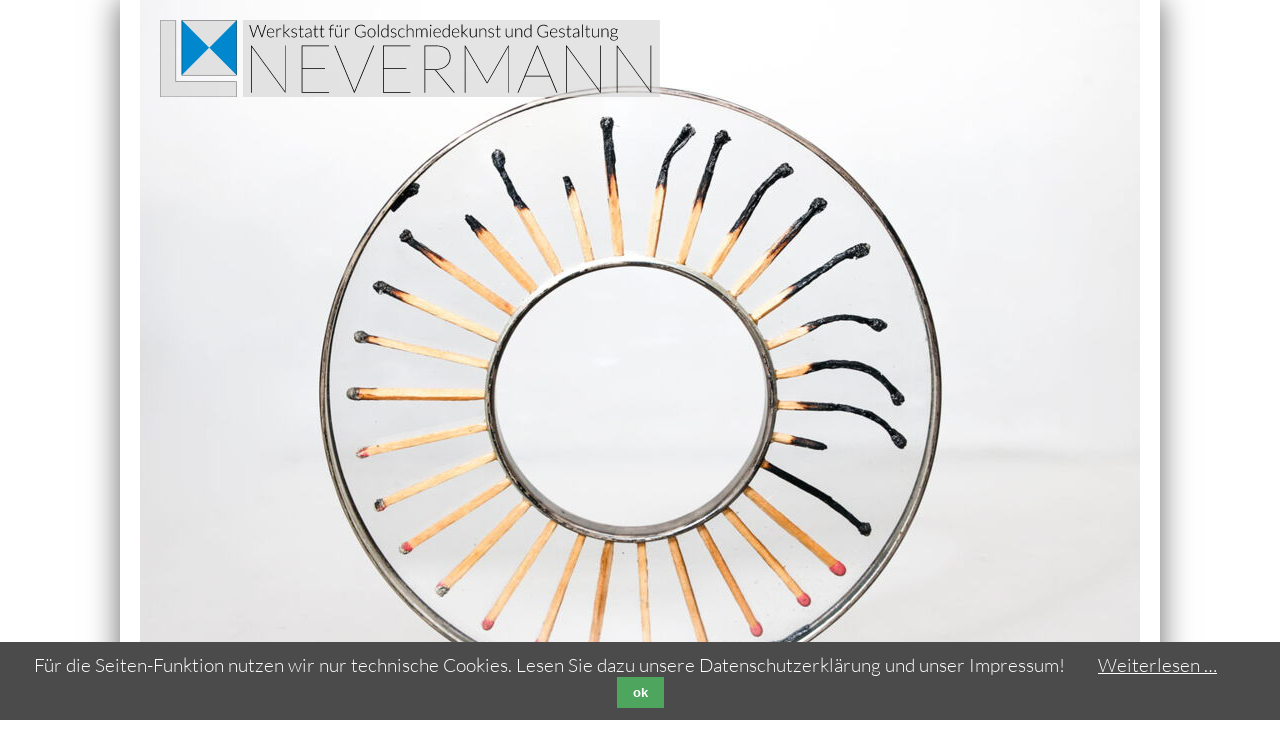

--- FILE ---
content_type: text/html; charset=UTF-8
request_url: https://nevermanns.de/index/schmuck/armreif-objekt.html
body_size: 9853
content:
<!DOCTYPE html>
<html lang="de">
<head>

      <meta charset="UTF-8">
    <title>Armreif-Objekt - Werkstatt für Goldschmiedekunst und Gestaltung - Mainaschaff - Aschaffenburg</title>
    <base href="https://nevermanns.de/">

          <meta name="robots" content="index,follow">
      <meta name="description" content="">
      <meta name="generator" content="Contao Open Source CMS">
    
    <meta name="viewport" content="width=device-width,initial-scale=1.0">
        <link rel="stylesheet" href="system/modules/cookiebar/assets/dist/cookiebar.min.css?v=cd1f0dbb"><link rel="stylesheet" href="assets/css/layout.min.css,responsive.min.css,style.scss-252fe970.css">        <script src="assets/js/jquery.min.js-c31f118d.js"></script><script src="system/modules/tags/assets/tagcloud.js?v=0cd44d64"></script><meta name="google-site-verification" content="hWPOCF1MwQ2_GdVku4yYdkUriB4OEOWPdTEiym3z5U0" />
<meta name="msvalidate.01" content="B7F0DFDCEB30F14BD75AD55C2F32A114" />

          <!--[if lt IE 9]><script src="assets/html5shiv//html5shiv-printshiv.js"></script><![endif]-->
        
        <meta charset="UTF-8">
    <title>Armreif-Objekt - Werkstatt für Goldschmiedekunst und Gestaltung - Mainaschaff - Aschaffenburg</title>
    <base href="https://nevermanns.de/">

          <meta name="robots" content="index,follow">
      <meta name="description" content="">
      <meta name="generator" content="Contao Open Source CMS">
    
</head>
<body id="top" class="mac chrome blink ch131">

      
    <div id="wrapper">

                    
      
              <div id="container">

                      <div id="main">
              <div class="inside">
                
<div class="logo">
	
<div class="ce_image block">

        
  
  
<figure class="image_container">
      <a href="./" title="Home - zur Startseite">
  
  

<img src="files/theme/logo-goldschmiede-nevermann_.svg" width="181" height="28" alt="Logo - Werkstatt für Goldschmiedekunst Nevermanns">


      </a>
  
  </figure>



</div>

	
</div>

  <div class="mod_article block" id="article-14">
    
          
<div class="mod_newsreader block">

        
  
  
<figure class="image_container float_above">

<img src="assets/images/e/171112_ArmReifObjekt_0003-fba11385.jpg" width="1000" height="750" alt="">

</figure>


<div class="layout_full block">

<h1>Armreif-Objekt</h1>

<h2>Vergänglichkeit</h2>

<div class="ce_text">



<div class="ce_text block">

        
  
      <p>Studienarbeit zum Thema Vergänglichkeit, 1992. Silber, Plexiglas, Streichhölzer</p>  
  
  

</div>

</div>



</div>

  <!-- indexer::stop -->
  <p><a class="back" href="javascript:history.go(-1)" title="Zurück">Zurück</a></p>
  <!-- indexer::continue -->

  

</div>
    
      </div>

              </div>
                          </div>
          
                                
                                
        </div>
      
      
                        <footer id="footer">
            <div class="inside">
              
<div class="col_4-1 first">
	
<br>
<!-- strong&#62;Wegen Urlaubs<br>
haben wir <br>
bis zum 18.01.2026<br>
geschlossen!</strong><br>
<br>
&#60;br -->
<!-- strong&#62;Aktuelle Hinweise<br>
<a href="https://www.nevermanns.de/index/schmuck/wir-sind-im-urlaub.html">zum Urlaub</a></strong><br>
&#60;br -->
<strong>Öffnungszeiten: <br>
<br>
Mo., Di., Do. u. Fr.:<br> 
15:00&nbsp;-&nbsp;19:00<br>
<br>
Samstags:<br> 
10:00&nbsp;-&nbsp;13:00<br>
<br>
Wir bitten um telefonische<br>
Termin-Absprache</strong><br>
<!--strong&#62;an Advents-Samstagen<br>
durchgehend bis 18:00 Uhr geöffnet</strong>&#60;br -->
<br>
<hr style="width:80%;text-align:left;margin-left:0">
<p>Kontakt:<br>
<strong>Goldschmiede Nevermann</strong><br>
	Maria Nevermann<br>
    Hauptstr.7 <br>
	63814 Mainaschaff <br>
	<small>(bei Aschaffenburg)</small><br>
	<br> 
	+49-(0)6021-76493<br>
    info@nevermanns.de</p>
</div>
<div class="col_4-1">
	
<!-- indexer::stop -->
<nav class="mod_navigation block">

      <h3>Seitenübersicht</h3>
  
  <a href="index/schmuck/armreif-objekt.html#skipNavigation3" class="invisible">Navigation überspringen</a>

  
<ul class="level_1">
            <li class="submenu trail homepage first"><a href="./" title="Goldschmiede Nevermann" class="submenu trail homepage first" aria-haspopup="true">Schmuck</a>
<ul class="level_2">
            <li class="sibling first"><a href="index/trauring-konfigurator.html" title="amodoro Konfigurator" class="sibling first">amodoro Konfigurator</a></li>
                <li class="sibling"><a href="index/armschmuck.html" title="Armschmuck" class="sibling">Armschmuck</a></li>
                <li class="sibling"><a href="index/ringe.html" title="Ringe" class="sibling">Ringe</a></li>
                <li class="sibling"><a href="index/trauringe.html" title="Trauringe" class="sibling">Trauringe</a></li>
                <li class="sibling"><a href="index/halsschmuck.html" title="Halsschmuck" class="sibling">Halsschmuck</a></li>
                <li class="sibling"><a href="index/ohrschmuck.html" title="Ohrschmuck" class="sibling">Ohrschmuck</a></li>
                <li class="sibling"><a href="index/perlschmuck.html" title="Perlschmuck" class="sibling">Perlschmuck</a></li>
                <li class="sibling"><a href="index/broschen.html" title="Broschen" class="sibling">Broschen</a></li>
                <li class="navigation-margin-bottom sibling last"><a href="index/schmuckobjekte.html" title="Schmuckobjekte" class="navigation-margin-bottom sibling last">Schmuckobjekte</a></li>
      </ul>
</li>
                <li class="submenu"><a href="veranstaltungen.html" title="Veranstaltungen" class="submenu" aria-haspopup="true">Veranstaltungen</a>
<ul class="level_2">
            <li class="navigation-margin-bottom first last"><a href="veranstaltungen/archiv.html" title="Veranstaltungen - Archiv" class="navigation-margin-bottom first last">Veranstaltungen - Archiv</a></li>
      </ul>
</li>
                <li class="navigation-margin-bottom"><a href="portrait-der-werkstatt.html" title="Über uns und unsere Werkstatt" class="navigation-margin-bottom">Über uns und unsere Werkstatt</a></li>
                <li class="navigation-margin-bottom"><a href="kontakt-und-impressum.html" title="Impressum" class="navigation-margin-bottom">Impressum</a></li>
                <li class="navigation-margin-bottom"><a href="datenschutzerklaerung.html" title="Datenschutzerklärung" class="navigation-margin-bottom">Datenschutzerklärung</a></li>
                <li class="last"><a href="faq.html" title="FAQ: Fragen und Antworten" class="last">FAQ: Fragen und Antworten</a></li>
      </ul>

  <span id="skipNavigation3" class="invisible"></span>

</nav>
<!-- indexer::continue -->

</div>
<div class="col_4-2">
	<!-- indexer::stop -->
<div class="mod_tagcloud block tagcloud">
<h3>Inspiration</h3>


<ul class="cloud">
	<li class="size1"><a href="index/tag/tag/750er%20Gold.html" title="750er Gold (72)">750er Gold</a></li>
	<li class="size1"><a href="index/tag/tag/900er%20Gold.html" title="900er Gold (39)">900er Gold</a></li>
	<li class="size1"><a href="index/tag/tag/Antiken.html" title="Antiken (14)">Antiken</a></li>
	<li class="size1"><a href="index/tag/tag/Aschaffenburg.html" title="Aschaffenburg (10)">Aschaffenburg</a></li>
	<li class="size1"><a href="index/tag/tag/Brillant.html" title="Brillant (28)">Brillant</a></li>
	<li class="size1"><a href="index/tag/tag/Diamant.html" title="Diamant (24)">Diamant</a></li>
	<li class="size1"><a href="index/tag/tag/Double%20Rose%20Cut.html" title="Double Rose Cut (13)">Double Rose Cut</a></li>
	<li class="size1"><a href="index/tag/tag/Ehering.html" title="Ehering (8)">Ehering</a></li>
	<li class="size1"><a href="index/tag/tag/Feingold.html" title="Feingold (37)">Feingold</a></li>
	<li class="size1"><a href="index/tag/tag/Gold.html" title="Gold (96)">Gold</a></li>
	<li class="size1"><a href="index/tag/tag/Granat.html" title="Granat (11)">Granat</a></li>
	<li class="size1"><a href="index/tag/tag/Palladium.html" title="Palladium (8)">Palladium</a></li>
	<li class="size1"><a href="index/tag/tag/Perlen.html" title="Perlen (12)">Perlen</a></li>
	<li class="size1"><a href="index/tag/tag/Ring.html" title="Ring (27)">Ring</a></li>
	<li class="size1"><a href="index/tag/tag/Rubin.html" title="Rubin (9)">Rubin</a></li>
	<li class="size1"><a href="index/tag/tag/Saphir.html" title="Saphir (9)">Saphir</a></li>
	<li class="size1"><a href="index/tag/tag/Silber.html" title="Silber (34)">Silber</a></li>
	<li class="size1"><a href="index/tag/tag/Trauring.html" title="Trauring (12)">Trauring</a></li>
	<li class="size1"><a href="index/tag/tag/Tsavolit.html" title="Tsavolit (8)">Tsavolit</a></li>
	<li class="size1"><a href="index/tag/tag/Wechselschlie%C3%9Fe.html" title="Wechselschließe (63)">Wechselschließe</a></li>
</ul>
</div>
<!-- indexer::continue -->
</div>            </div>
          </footer>
              
    </div>

      
  
  <script src="files/theme/js/jquery.js"></script>
  <script src="files/theme/js/lightbox.js"></script>
  <script src="files/theme/js/main.js"></script>


<!-- indexer::stop -->
<div class="cookiebar cookiebar--position-bottom" role="complementary" aria-describedby="cookiebar-text" style="display:none;" data-cookiebar="COOKIEBAR_1">
    <div id="cookiebar-text" class="cookiebar__text" aria-live="assertive" role="alert">
        <span class="cookiebar__message">Für die Seiten-Funktion nutzen wir nur technische Cookies. Lesen Sie dazu unsere Datenschutzerklärung und unser Impressum!</span>

                    <a href="datenschutzerklaerung.html" class="cookiebar__link" title="Weiterlesen …">Weiterlesen …</a>
            </div>

    
    <button class="cookiebar__button" data-cookiebar-accept>ok</button>
</div>

    <script src="system/modules/cookiebar/assets/dist/cookiebar.min.js" defer></script>
<!-- indexer::continue -->
</body>
</html>


--- FILE ---
content_type: text/css
request_url: https://nevermanns.de/assets/css/layout.min.css,responsive.min.css,style.scss-252fe970.css
body_size: 16027
content:
body,form,figure{margin:0;padding:0}img{border:0}header,footer,nav,section,aside,article,figure,figcaption{display:block}body{font-size:100.01%}select,input,textarea{font-size:99%}#container,.inside{position:relative}#main,#left,#right{float:left;position:relative}#main{width:100%}#left{margin-left:-100%}#right{margin-right:-100%}#footer{clear:both}#main .inside{min-height:1px}.ce_gallery>ul,.content-gallery>ul{margin:0;padding:0;overflow:hidden;list-style:none}.ce_gallery>ul li,.content-gallery>ul li{float:left}.ce_gallery>ul li.col_first,.content-gallery>ul li.col_first{clear:left}.float_left,.media--left>figure{float:left}.float_right,.media--right>figure{float:right}.block{overflow:hidden}.media{display:flow-root}.clear,#clear{height:.1px;font-size:.1px;line-height:.1px;clear:both}.invisible{border:0;clip:rect(0 0 0 0);height:1px;margin:-1px;overflow:hidden;padding:0;position:absolute;width:1px}.custom{display:block}#container:after,.custom:after{content:"";display:table;clear:both}
@media (max-width:767px){#wrapper{margin:0;width:auto}#container{padding-left:0;padding-right:0}#main,#left,#right{float:none;width:auto}#left{right:0;margin-left:0}#right{margin-right:0}}img{max-width:100%;height:auto}.audio_container audio{max-width:100%}.video_container video{max-width:100%;height:auto}.aspect,.responsive{position:relative;height:0}.aspect iframe,.responsive iframe{position:absolute;top:0;left:0;width:100%;height:100%}.aspect--16\:9,.responsive.ratio-169{padding-bottom:56.25%}.aspect--16\:10,.responsive.ratio-1610{padding-bottom:62.5%}.aspect--21\:9,.responsive.ratio-219{padding-bottom:42.8571%}.aspect--4\:3,.responsive.ratio-43{padding-bottom:75%}.aspect--3\:2,.responsive.ratio-32{padding-bottom:66.6666%}
@font-face{font-family:"Lato";src:url("../../files/theme/fonts/Lato-Black.ttf") format("truetype");font-weight:900;font-style:normal}@font-face{font-family:"Lato";src:url("../../files/theme/fonts/Lato-Hairline.ttf") format("truetype");font-weight:100;font-style:normal}@font-face{font-family:"Lato";src:url("../../files/theme/fonts/Lato-Light.ttf") format("truetype");font-weight:300;font-style:normal}body,html{font-family:"Lato", sans-serif;font-weight:300;font-size:110%}body img,html img{width:100%}body strong,html strong{font-weight:bold}body #wrapper,html #wrapper{overflow:visible}body #container,html #container{max-width:1040px;margin:0 auto;-webkit-box-shadow:0 0 30px 0 rgba(0, 0, 0, 0.6);box-shadow:0 0 30px 0 rgba(0, 0, 0, 0.6)}body #container #main,html #container #main{margin:0 20px 20px 20px;width:auto}body #container #main .logo,html #container #main .logo{position:absolute;left:20px;top:20px;width:100%;z-index:999}body #container #main .logo .ce_image,html #container #main .logo .ce_image{line-height:0;margin-right:20px;float:left;width:100%}body #container #main .logo .ce_image img,html #container #main .logo .ce_image img{width:100%}@media (min-width:560px){body #container #main .logo .ce_image img,html #container #main .logo .ce_image img{max-width:50%}}body #container #main .logo .description,html #container #main .logo .description{float:left}body #container #main .logo .description p,html #container #main .logo .description p{margin:0;background:rgba(210, 210, 210, 0.6)}body #container #main .logo .description p.name,html #container #main .logo .description p.name{font-size:380%;font-weight:100;text-transform:uppercase;line-height:100%}@media (max-width:560px){body #container #main .logo,html #container #main .logo{position:relative;left:0;top:0;margin:0 0 2% 0;padding:2% 0 0 0;clear:both;overflow:hidden}}body #footer,html #footer{max-width:1040px;margin:0 auto;font-size:90%;margin-top:20px;clear:both;overflow:hidden}body #footer .col_4-1,html #footer .col_4-1{width:25%;float:left;min-width:200px}body #footer .col_4-2,html #footer .col_4-2{width:50%;float:left;min-width:200px}body #footer h3,html #footer h3{font-size:100%;text-shadow:none;font-weight:900}body #footer .mod_tagcloud ul,html #footer .mod_tagcloud ul{list-style-type:none;padding:0}body #footer .mod_tagcloud ul li,html #footer .mod_tagcloud ul li{display:inline-block;margin:0px 40px 8px 0}body #footer .mod_tagcloud ul a,html #footer .mod_tagcloud ul a{color:black;text-decoration:none}body #footer .mod_tagcloud ul a:hover,html #footer .mod_tagcloud ul a:hover{text-decoration:underline}body #footer .mod_navigation h3,html #footer .mod_navigation h3{display:none}body #footer .mod_navigation li.navigation-margin-bottom,html #footer .mod_navigation li.navigation-margin-bottom{margin-bottom:10px}body #footer .mod_navigation li.navigation-margin-top,html #footer .mod_navigation li.navigation-margin-top{margin-top:10px}body #footer .mod_navigation ul,html #footer .mod_navigation ul{list-style-type:none;padding:0;margin:0}body #footer .mod_navigation ul a,html #footer .mod_navigation ul a{color:black;text-decoration:none}body #footer .mod_navigation ul a:hover,html #footer .mod_navigation ul a:hover{text-decoration:underline}body #footer .mod_navigation ul span.active,html #footer .mod_navigation ul span.active{font-weight:900}body #footer .mod_navigation ul .level_2,html #footer .mod_navigation ul .level_2{padding-left:20px}body #footer .mod_navigation ul .level_2 li,html #footer .mod_navigation ul .level_2 li{position:relative}body #footer .mod_navigation ul .level_2 li:before,html #footer .mod_navigation ul .level_2 li:before{position:absolute;left:-10px;top:6px;content:"";width:0;height:0;border-style:solid;border-width:5px 0 5px 5px;border-color:transparent transparent transparent #1e77ff}@media (max-width:1040px){body #footer,html #footer{padding:0 20px}}@media (max-width:750px){body #footer .col_4-1,html #footer .col_4-1{width:50%;margin:0 0 20px 0}}@media (max-width:530px){body #footer .col_4-1,html #footer .col_4-1{width:100%;margin:0 0 20px 0}}iframe{margin:20px 0 0 0}@media (max-width:480px){h1,h2{font-size:150% !important;text-shadow:none !important;font-weight:300 !important}}@media (max-width:480px){h3{font-size:100% !important}}.mod_eventreader h1{font-size:280%;margin:0 0 10px 0}.mod_eventreader .info{float:none !important;width:100% !important;font-size:20px;font-weight:600;margin-top:0;margin:0}.mod_eventreader .location{margin-top:0}.mod_eventreader .image_container{float:none !important;width:auto !important}.mod_eventreader .image_container a{outline:0}.mod_eventreader figcaption{margin:0 0 20px 0;font-size:70%}.back{position:relative;padding:0 0 0 25px;margin-top:80px}.back:before{content:"";position:absolute;left:0;top:-3px;border-style:solid;border-width:15px 0 15px 15px;border-color:transparent transparent transparent #1e77ff;transform:rotate(180deg);-webkit-transform:rotate(180deg);-moz-transform:rotate(180deg);-o-transform:rotate(180deg)}.pagination{clear:both;overflow:hidden}.pagination p{float:left}@media (max-width:360px){.pagination p{float:none}}.pagination ul{float:right;margin-left:0;padding-left:0}.pagination ul li{display:block;float:left;margin:0 0 0 10px}.pagination ul li .current{display:block;background:rgba(0, 0, 0, 0.6);padding:2px 4px;color:#fff;margin-top:-2px}@media (max-width:360px){.pagination ul{float:none}}.inline_title{color:white;text-align:right}.inline_title h1,.inline_title h2,.inline_title h3,.inline_title div,.inline_title p{display:inline;font-size:100%}.inline_title h2{font-weight:900;font-size:100% !important}.inline_title div.link a{display:block;position:relative;text-align:right;margin:5px 0 0 auto;padding:5px 5px 5px 20px;background-color:rgba(0, 0, 0, 0.6);max-width:300px;min-width:200px;font-size:150%}.inline_title div.link a:before{position:absolute;left:0;top:1px;content:"";width:0;height:0;border-style:solid;border-width:20px 0 20px 20px;border-color:transparent transparent transparent #1e77ff}.inline_title a{color:white;text-decoration:none}.inline_title a p{padding:0 10px 0 0}.inline_title a:hover{text-decoration:underline}@media (max-width:700px){.inline_title a{display:none}}@media (max-width:300px){.inline_title{left:0}}.mod_article{width:100%}.mod_newslist{overflow:hidden}.mod_newslist .inline_title{position:absolute;right:0;bottom:20px}.mod_newslist .layout_latest{position:relative;float:left;margin:0 2% 2% 0}.mod_newslist .layout_latest.first{margin:0 0 2% 0}.mod_newslist .layout_lister{position:relative;float:left;width:49%}.mod_newslist .layout_lister.odd{margin:0 0 2% 2%}.mod_newslist .layout_lister div.link a{font-size:100%;max-width:430px}.mod_newslist .layout_lister div.link a:before{border-width:15px 0 15px 15px}@media (max-width:530px){.mod_newslist .layout_lister{width:100%;float:none;margin:0 0 2% 0}.mod_newslist .layout_lister.odd{margin:0}}.mod_newsreader .layout_full>.ce_text .ce_gallery{width:49.5%;padding-right:1%;float:left;display:inline}.mod_newsreader h2{font-weight:300;font-size:150% !important;margin:0;text-shadow:0 0 2px rgba(231, 188, 76, 0.5)}@media (max-width:450px){.mod_newsreader h2{font-weight:200;font-size:140% !important;text-shadow:none}}.mod_newsreader .tag-chain{list-style-type:none;margin:0;padding:0}.mod_newsreader .tag-chain li{display:inline-block;margin:4px 20px 4px 0;padding:2px 10px;border:1px solid rgba(231, 188, 76, 0.5)}.mod_newsreader .tag-chain a{color:black;text-decoration:none}.mod_newsreader .tag-chain a:hover{text-decoration:underline}.event{clear:both;overflow:hidden}.event>.ce_text .ce_gallery{width:49.5%;padding-right:1%;float:left;display:inline}.event .info{float:left;width:65%}.event .image_container{float:right;width:30%}.event img{width:auto}.produkt_listen{overflow:hidden;position:static;clear:both}.produkt_listen .clear{clear:both}.produkt_listen .mod_newslist{float:left;width:49%}.produkt_listen .mod_newslist:nth-child(2n){margin:0 0 0 2%}@media (max-width:530px){.produkt_listen .mod_newslist{width:100%;float:none;margin:0}.produkt_listen .mod_newslist:nth-child(2n){margin:0}}a{color:#0000C0;text-decoration:none}a:hover{text-decoration:underline}h1,h2{font-weight:100;font-size:400%;margin-bottom:10px;text-shadow:0 0 2px rgba(231, 188, 76, 0.5)}h2{font-size:300%}h3{font-weight:300;font-size:150%;margin:0;text-shadow:0 0 2px rgba(231, 188, 76, 0.5)}.mfp-bg{top:0;left:0;width:100%;height:100%;z-index:1042;overflow:hidden;position:fixed;background:#0b0b0b;opacity:0.8;filter:alpha(opacity=80)}.mfp-wrap{top:0;left:0;width:100%;height:100%;z-index:1043;position:fixed;outline:none !important;-webkit-backface-visibility:hidden}.mfp-container{text-align:center;position:absolute;width:100%;height:100%;left:0;top:0;padding:0 8px;-webkit-box-sizing:border-box;-moz-box-sizing:border-box;box-sizing:border-box}.mfp-container:before{content:"";display:inline-block;height:100%;vertical-align:middle}.mfp-align-top .mfp-container:before{display:none}.mfp-content{position:relative;display:inline-block;vertical-align:middle;margin:0 auto;text-align:left;z-index:1045}.mfp-inline-holder .mfp-content,.mfp-ajax-holder .mfp-content{width:100%;cursor:auto}.mfp-ajax-cur{cursor:progress}.mfp-zoom-out-cur,.mfp-zoom-out-cur .mfp-image-holder .mfp-close{cursor:-moz-zoom-out;cursor:-webkit-zoom-out;cursor:zoom-out}.mfp-zoom{cursor:pointer;cursor:-webkit-zoom-in;cursor:-moz-zoom-in;cursor:zoom-in}.mfp-auto-cursor .mfp-content{cursor:auto}.mfp-close,.mfp-arrow,.mfp-preloader,.mfp-counter{-webkit-user-select:none;-moz-user-select:none;user-select:none}.mfp-loading.mfp-figure{display:none}.mfp-hide{display:none !important}.mfp-preloader{color:#CCC;position:absolute;top:50%;width:auto;text-align:center;margin-top:-0.8em;left:8px;right:8px;z-index:1044}.mfp-preloader a{color:#CCC}.mfp-preloader a:hover{color:#FFF}.mfp-s-ready .mfp-preloader{display:none}.mfp-s-error .mfp-content{display:none}button.mfp-close,button.mfp-arrow{overflow:visible;cursor:pointer;background:transparent;border:0;-webkit-appearance:none;display:block;outline:none;padding:0;z-index:1046;-webkit-box-shadow:none;box-shadow:none}button::-moz-focus-inner{padding:0;border:0}.mfp-close{width:44px;height:44px;line-height:44px;position:absolute;right:0;top:0;text-decoration:none;text-align:center;opacity:0.65;filter:alpha(opacity=65);padding:0 0 18px 10px;color:#FFF;font-style:normal;font-size:28px;font-family:Arial, Baskerville, monospace}.mfp-close:hover,.mfp-close:focus{opacity:1;filter:alpha(opacity=100)}.mfp-close:active{top:1px}.mfp-close-btn-in .mfp-close{color:#333}.mfp-image-holder .mfp-close,.mfp-iframe-holder .mfp-close{color:#FFF;right:-6px;text-align:right;padding-right:6px;width:100%}.mfp-counter{position:absolute;top:0;right:0;color:#CCC;font-size:12px;line-height:18px;white-space:nowrap}.mfp-arrow{position:absolute;opacity:0.65;filter:alpha(opacity=65);margin:0;top:50%;margin-top:-55px;padding:0;width:90px;height:110px;-webkit-tap-highlight-color:rgba(0, 0, 0, 0)}.mfp-arrow:active{margin-top:-54px}.mfp-arrow:hover,.mfp-arrow:focus{opacity:1;filter:alpha(opacity=100)}.mfp-arrow:before,.mfp-arrow:after,.mfp-arrow .mfp-b,.mfp-arrow .mfp-a{content:"";display:block;width:0;height:0;position:absolute;left:0;top:0;margin-top:35px;margin-left:35px;border:medium inset transparent}.mfp-arrow:after,.mfp-arrow .mfp-a{border-top-width:13px;border-bottom-width:13px;top:8px}.mfp-arrow:before,.mfp-arrow .mfp-b{border-top-width:21px;border-bottom-width:21px;opacity:0.7}.mfp-arrow-left{left:0}.mfp-arrow-left:after,.mfp-arrow-left .mfp-a{border-right:17px solid #FFF;margin-left:31px}.mfp-arrow-left:before,.mfp-arrow-left .mfp-b{margin-left:25px;border-right:27px solid #3F3F3F}.mfp-arrow-right{right:0}.mfp-arrow-right:after,.mfp-arrow-right .mfp-a{border-left:17px solid #FFF;margin-left:39px}.mfp-arrow-right:before,.mfp-arrow-right .mfp-b{border-left:27px solid #3F3F3F}.mfp-iframe-holder{padding-top:40px;padding-bottom:40px}.mfp-iframe-holder .mfp-content{line-height:0;width:100%;max-width:900px}.mfp-iframe-holder .mfp-close{top:-40px}.mfp-iframe-scaler{width:100%;height:0;overflow:hidden;padding-top:56.25%}.mfp-iframe-scaler iframe{position:absolute;display:block;top:0;left:0;width:100%;height:100%;box-shadow:0 0 8px rgba(0, 0, 0, 0.6);background:#000}img.mfp-img{width:auto;max-width:100%;height:auto;display:block;line-height:0;-webkit-box-sizing:border-box;-moz-box-sizing:border-box;box-sizing:border-box;padding:40px 0 40px;margin:0 auto}.mfp-figure{line-height:0}.mfp-figure:after{content:"";position:absolute;left:0;top:40px;bottom:40px;display:block;right:0;width:auto;height:auto;z-index:-1;box-shadow:0 0 8px rgba(0, 0, 0, 0.6);background:#444}.mfp-figure small{color:#BDBDBD;display:block;font-size:12px;line-height:14px}.mfp-figure figure{margin:0}.mfp-bottom-bar{margin-top:-36px;position:absolute;top:100%;left:0;width:100%;cursor:auto}.mfp-title{text-align:left;line-height:18px;color:#F3F3F3;word-wrap:break-word;padding-right:36px}.mfp-image-holder .mfp-content{max-width:100%}.mfp-gallery .mfp-image-holder .mfp-figure{cursor:pointer}@media screen and (max-width:800px) and (orientation:landscape),screen and (max-height:300px){.mfp-img-mobile .mfp-image-holder{padding-left:0;padding-right:0}.mfp-img-mobile img.mfp-img{padding:0}.mfp-img-mobile .mfp-figure:after{top:0;bottom:0}.mfp-img-mobile .mfp-figure small{display:inline;margin-left:5px}.mfp-img-mobile .mfp-bottom-bar{background:rgba(0, 0, 0, 0.6);bottom:0;margin:0;top:auto;padding:3px 5px;position:fixed;-webkit-box-sizing:border-box;-moz-box-sizing:border-box;box-sizing:border-box}.mfp-img-mobile .mfp-bottom-bar:empty{padding:0}.mfp-img-mobile .mfp-counter{right:5px;top:3px}.mfp-img-mobile .mfp-close{top:0;right:0;width:35px;height:35px;line-height:35px;background:rgba(0, 0, 0, 0.6);position:fixed;text-align:center;padding:0}}@media (max-width:900px){.mfp-arrow{-webkit-transform:scale(0.75);transform:scale(0.75)}.mfp-arrow-left{-webkit-transform-origin:0;transform-origin:0}.mfp-arrow-right{-webkit-transform-origin:100%;transform-origin:100%}.mfp-container{padding-left:6px;padding-right:6px}}.mfp-ie7 .mfp-img{padding:0}.mfp-ie7 .mfp-bottom-bar{width:600px;left:50%;margin-left:-300px;margin-top:5px;padding-bottom:5px}.mfp-ie7 .mfp-container{padding:0}.mfp-ie7 .mfp-content{padding-top:44px}.mfp-ie7 .mfp-close{top:0;right:0;padding-top:0}video{width:100%}.mod_eventlist h1{display:none}


--- FILE ---
content_type: image/svg+xml
request_url: https://nevermanns.de/files/theme/logo-goldschmiede-nevermann_.svg
body_size: 46445
content:
<?xml version="1.0" encoding="UTF-8" standalone="no"?>
<!-- Generator: Adobe Illustrator 16.0.3, SVG Export Plug-In . SVG Version: 6.00 Build 0)  -->

<svg
   xmlns:dc="http://purl.org/dc/elements/1.1/"
   xmlns:cc="http://creativecommons.org/ns#"
   xmlns:rdf="http://www.w3.org/1999/02/22-rdf-syntax-ns#"
   xmlns:svg="http://www.w3.org/2000/svg"
   xmlns="http://www.w3.org/2000/svg"
   xmlns:sodipodi="http://sodipodi.sourceforge.net/DTD/sodipodi-0.dtd"
   xmlns:inkscape="http://www.inkscape.org/namespaces/inkscape"
   version="1.1"
   id="Layer_1"
   x="0px"
   y="0px"
   width="180.771px"
   height="27.765px"
   viewBox="0 0 180.771 27.765"
   enable-background="new 0 0 180.771 27.765"
   xml:space="preserve"
   inkscape:version="0.91 r13725"
   sodipodi:docname="logo-goldschmiede-nevermann_.svg"><metadata
     id="metadata137"><rdf:RDF><cc:Work
         rdf:about=""><dc:format>image/svg+xml</dc:format><dc:type
           rdf:resource="http://purl.org/dc/dcmitype/StillImage" /><dc:title></dc:title></cc:Work></rdf:RDF></metadata><defs
     id="defs135" /><sodipodi:namedview
     pagecolor="#ffffff"
     bordercolor="#666666"
     borderopacity="1"
     objecttolerance="10"
     gridtolerance="10"
     guidetolerance="10"
     inkscape:pageopacity="0"
     inkscape:pageshadow="2"
     inkscape:window-width="1920"
     inkscape:window-height="1033"
     id="namedview133"
     showgrid="false"
     showguides="true"
     inkscape:guide-bbox="true"
     inkscape:zoom="11.313709"
     inkscape:cx="12.539131"
     inkscape:cy="3.6636452"
     inkscape:window-x="-4"
     inkscape:window-y="-4"
     inkscape:window-maximized="1"
     inkscape:current-layer="Layer_1"
     inkscape:snap-bbox="true"
     inkscape:bbox-paths="true"
     inkscape:bbox-nodes="true"
     inkscape:snap-bbox-edge-midpoints="true"
     inkscape:snap-bbox-midpoints="false"
     inkscape:snap-grids="false"><sodipodi:guide
       position="31.33367,27.765"
       orientation="0,1"
       id="guide4273" /><sodipodi:guide
       position="31.156893,3.5527138e-015"
       orientation="0,1"
       id="guide4275" /></sodipodi:namedview><rect
     x="29.982"
     opacity="0.6"
     fill="#D2D2D2"
     width="150.788"
     height="27.765"
     id="rect3" /><g
     id="g5"><path
       d="M32.254,1.767h0.268c0.062,0,0.1,0.028,0.117,0.085l1.124,3.663c0.013,0.043,0.023,0.088,0.033,0.136   c0.01,0.049,0.02,0.099,0.03,0.151c0.01-0.053,0.021-0.103,0.031-0.151c0.011-0.048,0.023-0.093,0.038-0.136l1.26-3.663   c0.008-0.023,0.023-0.043,0.044-0.06s0.046-0.025,0.075-0.025h0.089c0.029,0,0.054,0.008,0.072,0.023s0.033,0.036,0.044,0.062   l1.26,3.663c0.015,0.043,0.028,0.087,0.04,0.133c0.011,0.046,0.022,0.096,0.033,0.148c0.01-0.051,0.02-0.1,0.028-0.146   c0.008-0.048,0.019-0.092,0.031-0.135l1.124-3.663c0.007-0.023,0.021-0.043,0.043-0.06c0.021-0.017,0.048-0.025,0.077-0.025h0.246   L36.96,6.224h-0.29l-1.316-3.868c-0.017-0.05-0.031-0.104-0.044-0.16c-0.013,0.057-0.027,0.11-0.044,0.16l-1.32,3.868h-0.286   L32.254,1.767z"
       id="path7" /><path
       d="M40.047,3.039c0.177,0,0.34,0.03,0.49,0.092c0.15,0.061,0.28,0.149,0.391,0.266c0.11,0.117,0.196,0.26,0.258,0.431   c0.063,0.17,0.094,0.365,0.094,0.586c0,0.046-0.007,0.077-0.021,0.094c-0.014,0.018-0.035,0.025-0.064,0.025h-2.262v0.06   c0,0.235,0.026,0.442,0.081,0.621s0.133,0.328,0.233,0.448c0.101,0.121,0.223,0.212,0.365,0.272   c0.143,0.062,0.303,0.092,0.479,0.092c0.157,0,0.294-0.018,0.409-0.052c0.115-0.035,0.213-0.073,0.291-0.117   c0.079-0.043,0.142-0.081,0.188-0.116c0.046-0.034,0.08-0.052,0.101-0.052c0.027,0,0.049,0.011,0.063,0.031l0.082,0.101   c-0.051,0.063-0.117,0.122-0.2,0.177s-0.176,0.102-0.277,0.141c-0.102,0.038-0.211,0.069-0.327,0.093   c-0.117,0.022-0.234,0.034-0.352,0.034c-0.214,0-0.409-0.037-0.586-0.111c-0.177-0.075-0.328-0.184-0.454-0.326   s-0.224-0.317-0.293-0.524s-0.104-0.443-0.104-0.711c0-0.225,0.032-0.432,0.096-0.622c0.064-0.189,0.157-0.354,0.277-0.491   c0.121-0.138,0.27-0.245,0.444-0.322C39.626,3.078,39.824,3.039,40.047,3.039z M40.052,3.263c-0.161,0-0.306,0.025-0.434,0.076   c-0.128,0.05-0.239,0.122-0.332,0.217c-0.094,0.095-0.169,0.208-0.227,0.341c-0.058,0.132-0.096,0.28-0.115,0.443h2.063   c0-0.168-0.022-0.318-0.069-0.452c-0.046-0.133-0.11-0.246-0.194-0.338c-0.084-0.093-0.185-0.163-0.303-0.213   C40.324,3.287,40.194,3.263,40.052,3.263z"
       id="path9" /><path
       d="M42.085,6.224V3.09h0.158c0.035,0,0.061,0.007,0.077,0.021c0.016,0.015,0.024,0.04,0.026,0.076l0.025,0.661   c0.101-0.254,0.235-0.453,0.403-0.597s0.375-0.216,0.62-0.216c0.095,0,0.182,0.01,0.262,0.03c0.08,0.02,0.155,0.049,0.227,0.086   L43.843,3.36c-0.006,0.034-0.027,0.051-0.063,0.051c-0.013,0-0.031-0.004-0.054-0.013C43.703,3.39,43.675,3.381,43.64,3.37   c-0.034-0.011-0.077-0.021-0.128-0.028c-0.05-0.009-0.107-0.013-0.173-0.013c-0.237,0-0.432,0.073-0.584,0.221   c-0.152,0.146-0.276,0.358-0.37,0.636v2.038H42.085z"
       id="path11" /><path
       d="M44.917,1.641v2.794h0.145c0.029,0,0.058-0.004,0.084-0.013c0.026-0.008,0.055-0.028,0.087-0.06l1.257-1.194   c0.022-0.022,0.046-0.042,0.07-0.057s0.056-0.021,0.093-0.021h0.265l-1.383,1.313c-0.021,0.021-0.041,0.04-0.06,0.059   c-0.019,0.018-0.04,0.032-0.063,0.045c0.034,0.018,0.063,0.037,0.085,0.061c0.023,0.022,0.048,0.048,0.073,0.075l1.452,1.581H46.76   c-0.029,0-0.056-0.006-0.079-0.017c-0.022-0.012-0.046-0.03-0.069-0.056L45.295,4.74c-0.036-0.038-0.068-0.063-0.098-0.077   s-0.075-0.021-0.139-0.021h-0.142v1.581h-0.299V1.641H44.917z"
       id="path13" /><path
       d="M49.412,3.478c-0.015,0.029-0.038,0.044-0.069,0.044c-0.023,0-0.053-0.014-0.09-0.04c-0.037-0.025-0.085-0.056-0.145-0.088   c-0.061-0.032-0.134-0.062-0.221-0.088s-0.194-0.04-0.32-0.04c-0.113,0-0.217,0.017-0.31,0.049   c-0.094,0.033-0.174,0.076-0.239,0.131C47.952,3.5,47.9,3.563,47.864,3.636c-0.037,0.073-0.056,0.149-0.056,0.229   c0,0.099,0.025,0.181,0.076,0.246c0.05,0.065,0.116,0.121,0.198,0.167s0.175,0.086,0.278,0.119c0.104,0.034,0.211,0.067,0.32,0.102   c0.108,0.033,0.216,0.07,0.319,0.111s0.197,0.092,0.278,0.153c0.082,0.061,0.148,0.135,0.199,0.224   c0.05,0.088,0.075,0.195,0.075,0.321c0,0.136-0.024,0.263-0.074,0.381c-0.049,0.117-0.12,0.22-0.214,0.306   s-0.209,0.154-0.345,0.204c-0.137,0.051-0.292,0.076-0.467,0.076c-0.22,0-0.41-0.035-0.569-0.105   c-0.16-0.07-0.303-0.162-0.429-0.275l0.072-0.107c0.011-0.017,0.022-0.029,0.034-0.038c0.013-0.008,0.031-0.013,0.054-0.013   c0.027,0,0.062,0.018,0.102,0.051c0.039,0.033,0.092,0.069,0.155,0.108c0.064,0.039,0.144,0.075,0.239,0.108   c0.096,0.034,0.214,0.051,0.354,0.051c0.133,0,0.249-0.019,0.35-0.055c0.102-0.037,0.185-0.087,0.252-0.15   c0.067-0.063,0.118-0.137,0.153-0.222c0.034-0.085,0.052-0.175,0.052-0.27c0-0.104-0.025-0.192-0.075-0.262   c-0.051-0.068-0.117-0.128-0.199-0.176c-0.081-0.049-0.175-0.09-0.278-0.123c-0.104-0.033-0.211-0.067-0.321-0.101   c-0.11-0.034-0.218-0.07-0.321-0.11c-0.104-0.04-0.197-0.09-0.279-0.151c-0.081-0.061-0.147-0.135-0.198-0.222   c-0.05-0.088-0.075-0.196-0.075-0.326c0-0.111,0.023-0.219,0.072-0.321c0.048-0.103,0.117-0.193,0.206-0.271   c0.09-0.077,0.198-0.14,0.326-0.186s0.272-0.069,0.432-0.069c0.191,0,0.36,0.027,0.509,0.082s0.284,0.139,0.408,0.252L49.412,3.478   z"
       id="path15" /><path
       d="M51.248,6.274c-0.212,0-0.377-0.059-0.494-0.177c-0.117-0.117-0.177-0.299-0.177-0.545V3.411h-0.45   c-0.023,0-0.042-0.007-0.057-0.02c-0.015-0.012-0.022-0.03-0.022-0.053V3.222l0.536-0.037l0.074-1.122   c0.003-0.019,0.011-0.035,0.023-0.05c0.014-0.015,0.032-0.022,0.055-0.022h0.141v1.197h0.985v0.224h-0.985v2.126   c0,0.086,0.011,0.16,0.033,0.222c0.021,0.063,0.052,0.113,0.091,0.153S51.086,5.981,51.139,6c0.052,0.02,0.108,0.028,0.17,0.028   c0.075,0,0.141-0.011,0.195-0.033c0.055-0.021,0.102-0.046,0.142-0.072s0.072-0.05,0.098-0.072s0.045-0.033,0.06-0.033   c0.017,0,0.034,0.011,0.051,0.031l0.082,0.133c-0.08,0.088-0.182,0.159-0.305,0.213C51.509,6.247,51.381,6.274,51.248,6.274z"
       id="path17" /><path
       d="M54.641,6.224c-0.063,0-0.102-0.029-0.116-0.088l-0.044-0.4c-0.087,0.084-0.172,0.16-0.257,0.228   c-0.085,0.066-0.174,0.123-0.267,0.17c-0.093,0.046-0.192,0.081-0.299,0.105c-0.107,0.023-0.225,0.036-0.354,0.036   c-0.106,0-0.211-0.016-0.312-0.048c-0.101-0.031-0.19-0.079-0.268-0.145c-0.078-0.065-0.141-0.148-0.188-0.25   c-0.047-0.103-0.071-0.225-0.071-0.367c0-0.133,0.038-0.255,0.114-0.369c0.075-0.113,0.193-0.212,0.354-0.296   c0.161-0.084,0.368-0.151,0.621-0.201c0.253-0.051,0.557-0.08,0.912-0.088V4.183c0-0.29-0.063-0.513-0.188-0.669   c-0.125-0.157-0.311-0.235-0.557-0.235c-0.15,0-0.279,0.021-0.386,0.063c-0.105,0.042-0.195,0.088-0.27,0.139   c-0.073,0.05-0.133,0.097-0.179,0.139c-0.047,0.042-0.085,0.063-0.117,0.063c-0.042,0-0.073-0.019-0.094-0.057l-0.054-0.091   c0.163-0.164,0.336-0.288,0.517-0.372s0.385-0.126,0.614-0.126c0.168,0,0.314,0.026,0.44,0.08s0.23,0.131,0.313,0.23   s0.146,0.22,0.188,0.362c0.042,0.142,0.063,0.3,0.063,0.474v2.041H54.641z M53.381,6.057c0.122,0,0.233-0.013,0.335-0.039   c0.103-0.026,0.196-0.063,0.284-0.11c0.087-0.047,0.168-0.104,0.244-0.168c0.075-0.065,0.149-0.136,0.224-0.212V4.712   c-0.299,0.009-0.556,0.031-0.771,0.067c-0.215,0.037-0.393,0.087-0.532,0.15c-0.14,0.063-0.243,0.138-0.309,0.225   c-0.066,0.087-0.1,0.187-0.1,0.298c0,0.105,0.018,0.196,0.052,0.272c0.035,0.077,0.081,0.14,0.138,0.189   c0.057,0.049,0.122,0.085,0.198,0.108C53.22,6.045,53.299,6.057,53.381,6.057z"
       id="path19" /><path
       d="M56.559,6.274c-0.212,0-0.377-0.059-0.494-0.177c-0.117-0.117-0.177-0.299-0.177-0.545V3.411h-0.45   c-0.023,0-0.042-0.007-0.057-0.02c-0.015-0.012-0.022-0.03-0.022-0.053V3.222l0.536-0.037l0.074-1.122   c0.003-0.019,0.011-0.035,0.023-0.05c0.014-0.015,0.032-0.022,0.055-0.022h0.141v1.197h0.985v0.224h-0.985v2.126   c0,0.086,0.011,0.16,0.033,0.222c0.021,0.063,0.052,0.113,0.091,0.153S56.396,5.981,56.449,6c0.052,0.02,0.108,0.028,0.17,0.028   c0.075,0,0.141-0.011,0.195-0.033c0.055-0.021,0.102-0.046,0.142-0.072s0.072-0.05,0.098-0.072s0.045-0.033,0.06-0.033   c0.017,0,0.034,0.011,0.051,0.031l0.082,0.133c-0.08,0.088-0.182,0.159-0.305,0.213C56.819,6.247,56.691,6.274,56.559,6.274z"
       id="path21" /><path
       d="M58.805,6.274c-0.212,0-0.377-0.059-0.494-0.177c-0.117-0.117-0.177-0.299-0.177-0.545V3.411h-0.45   c-0.023,0-0.042-0.007-0.057-0.02c-0.015-0.012-0.022-0.03-0.022-0.053V3.222l0.536-0.037l0.074-1.122   c0.003-0.019,0.011-0.035,0.023-0.05c0.014-0.015,0.032-0.022,0.055-0.022h0.141v1.197h0.985v0.224h-0.985v2.126   c0,0.086,0.011,0.16,0.033,0.222c0.021,0.063,0.052,0.113,0.091,0.153S58.643,5.981,58.695,6c0.052,0.02,0.108,0.028,0.17,0.028   c0.075,0,0.141-0.011,0.195-0.033c0.055-0.021,0.102-0.046,0.142-0.072s0.072-0.05,0.098-0.072s0.045-0.033,0.06-0.033   c0.017,0,0.034,0.011,0.051,0.031l0.082,0.133c-0.08,0.088-0.182,0.159-0.305,0.213C59.065,6.247,58.938,6.274,58.805,6.274z"
       id="path23" /><path
       d="M61.529,6.224V3.417l-0.44-0.028c-0.062-0.004-0.092-0.03-0.092-0.078V3.188h0.532V2.79c0-0.178,0.023-0.335,0.069-0.471   s0.111-0.248,0.195-0.339c0.084-0.09,0.186-0.157,0.304-0.203c0.119-0.045,0.25-0.067,0.393-0.067c0.065,0,0.131,0.006,0.197,0.018   c0.065,0.011,0.124,0.027,0.175,0.048l-0.01,0.143c-0.002,0.029-0.022,0.044-0.06,0.044c-0.025,0-0.06-0.003-0.103-0.01   c-0.043-0.006-0.097-0.009-0.159-0.009c-0.104,0-0.198,0.015-0.285,0.046c-0.087,0.03-0.162,0.079-0.226,0.146   c-0.063,0.067-0.111,0.155-0.146,0.264c-0.034,0.108-0.052,0.241-0.052,0.399v0.389h1.018v0.224h-1.011v2.813H61.529z"
       id="path25" /><path
       d="M63.662,3.09v2.003c0,0.294,0.067,0.524,0.202,0.691s0.341,0.251,0.616,0.251c0.205,0,0.396-0.053,0.572-0.156   s0.336-0.248,0.478-0.433V3.09h0.299v3.134h-0.165c-0.058,0-0.088-0.027-0.09-0.082l-0.028-0.466   C65.4,5.856,65.233,6.001,65.043,6.11s-0.402,0.164-0.636,0.164c-0.175,0-0.327-0.027-0.458-0.082   c-0.13-0.055-0.238-0.134-0.324-0.236c-0.087-0.103-0.151-0.227-0.196-0.372c-0.044-0.145-0.065-0.309-0.065-0.491V3.09H63.662z    M64.336,2.18c0,0.033-0.007,0.065-0.021,0.096s-0.034,0.058-0.057,0.08c-0.023,0.023-0.051,0.042-0.084,0.056   c-0.032,0.014-0.065,0.021-0.099,0.021c-0.034,0-0.066-0.007-0.097-0.021s-0.058-0.032-0.082-0.056   c-0.023-0.022-0.043-0.05-0.057-0.08s-0.021-0.063-0.021-0.096c0-0.036,0.007-0.069,0.021-0.102   c0.014-0.031,0.033-0.059,0.057-0.083c0.024-0.024,0.052-0.043,0.082-0.057s0.063-0.021,0.097-0.021   c0.033,0,0.066,0.007,0.099,0.021c0.033,0.014,0.061,0.032,0.084,0.057C64.28,2.02,64.3,2.047,64.314,2.078   C64.329,2.11,64.336,2.144,64.336,2.18z M65.417,2.18c0,0.033-0.008,0.065-0.022,0.096s-0.033,0.058-0.057,0.08   c-0.023,0.023-0.051,0.042-0.083,0.056c-0.033,0.014-0.066,0.021-0.1,0.021c-0.036,0-0.068-0.007-0.1-0.021   c-0.03-0.014-0.058-0.032-0.081-0.056c-0.024-0.022-0.044-0.05-0.058-0.08s-0.02-0.063-0.02-0.096c0-0.036,0.006-0.069,0.02-0.102   c0.014-0.031,0.033-0.059,0.058-0.083c0.023-0.024,0.051-0.043,0.081-0.057c0.031-0.014,0.063-0.021,0.1-0.021   c0.033,0,0.066,0.007,0.1,0.021c0.032,0.014,0.06,0.032,0.083,0.057s0.042,0.052,0.057,0.083C65.409,2.11,65.417,2.144,65.417,2.18   z"
       id="path27" /><path
       d="M66.85,6.224V3.09h0.158c0.035,0,0.061,0.007,0.077,0.021c0.016,0.015,0.024,0.04,0.026,0.076l0.025,0.661   c0.101-0.254,0.235-0.453,0.403-0.597s0.375-0.216,0.62-0.216c0.095,0,0.182,0.01,0.262,0.03c0.08,0.02,0.155,0.049,0.227,0.086   L68.607,3.36c-0.006,0.034-0.027,0.051-0.063,0.051c-0.013,0-0.031-0.004-0.054-0.013c-0.023-0.009-0.052-0.018-0.087-0.028   c-0.034-0.011-0.077-0.021-0.128-0.028c-0.05-0.009-0.107-0.013-0.173-0.013c-0.237,0-0.432,0.073-0.584,0.221   c-0.152,0.146-0.276,0.358-0.37,0.636v2.038H66.85z"
       id="path29" /><path
       d="M72.633,6.013c0.153,0,0.293-0.008,0.419-0.023s0.243-0.039,0.352-0.071c0.108-0.031,0.211-0.069,0.309-0.114   c0.098-0.046,0.196-0.097,0.295-0.153v-1.2h-0.857c-0.022,0-0.042-0.007-0.058-0.022c-0.017-0.015-0.024-0.031-0.024-0.051V4.198   H74.3v1.587c-0.111,0.078-0.228,0.147-0.347,0.208c-0.12,0.062-0.248,0.112-0.385,0.153s-0.283,0.072-0.44,0.095   c-0.158,0.022-0.33,0.033-0.517,0.033c-0.321,0-0.615-0.054-0.881-0.162s-0.493-0.262-0.684-0.46   c-0.189-0.198-0.337-0.438-0.442-0.72s-0.157-0.595-0.157-0.938c0-0.345,0.052-0.657,0.157-0.938s0.254-0.52,0.447-0.719   c0.193-0.198,0.428-0.352,0.704-0.459c0.276-0.108,0.585-0.163,0.928-0.163c0.17,0,0.327,0.012,0.471,0.035   s0.277,0.058,0.401,0.103s0.24,0.101,0.347,0.167c0.107,0.065,0.21,0.142,0.309,0.229l-0.085,0.138   c-0.019,0.032-0.045,0.048-0.078,0.048c-0.02,0-0.037-0.004-0.054-0.013c-0.032-0.013-0.077-0.042-0.138-0.088   c-0.06-0.047-0.141-0.095-0.242-0.146c-0.102-0.05-0.229-0.096-0.383-0.135c-0.153-0.04-0.339-0.061-0.558-0.061   c-0.29,0-0.551,0.047-0.784,0.139c-0.233,0.093-0.432,0.225-0.597,0.397c-0.165,0.172-0.292,0.382-0.381,0.63   c-0.09,0.248-0.135,0.525-0.135,0.835c0,0.314,0.046,0.597,0.136,0.847c0.091,0.25,0.217,0.462,0.38,0.635   c0.162,0.174,0.357,0.307,0.586,0.398C72.106,5.967,72.358,6.013,72.633,6.013z"
       id="path31" /><path
       d="M76.476,3.039c0.225,0,0.426,0.038,0.604,0.115c0.178,0.076,0.327,0.186,0.449,0.326c0.121,0.141,0.214,0.31,0.278,0.509   c0.064,0.198,0.096,0.42,0.096,0.666c0,0.245-0.031,0.467-0.096,0.665c-0.064,0.197-0.157,0.366-0.278,0.507   c-0.122,0.141-0.271,0.249-0.449,0.324S76.7,6.265,76.476,6.265s-0.426-0.038-0.603-0.113c-0.178-0.075-0.328-0.184-0.451-0.324   c-0.122-0.141-0.216-0.31-0.28-0.507c-0.063-0.198-0.096-0.42-0.096-0.665c0-0.246,0.032-0.468,0.096-0.666   c0.064-0.199,0.158-0.368,0.28-0.509c0.123-0.141,0.273-0.25,0.451-0.326C76.05,3.077,76.251,3.039,76.476,3.039z M76.476,6.028   c0.188,0,0.351-0.031,0.49-0.096s0.256-0.156,0.35-0.275c0.094-0.12,0.163-0.265,0.209-0.434c0.047-0.169,0.069-0.358,0.069-0.568   c0-0.208-0.022-0.397-0.069-0.567c-0.046-0.17-0.115-0.315-0.209-0.436c-0.094-0.121-0.21-0.214-0.35-0.279   s-0.303-0.098-0.49-0.098c-0.187,0-0.35,0.032-0.489,0.098s-0.257,0.158-0.35,0.279c-0.094,0.12-0.164,0.266-0.211,0.436   c-0.048,0.17-0.071,0.359-0.071,0.567c0,0.21,0.023,0.399,0.071,0.568c0.047,0.169,0.117,0.313,0.211,0.434   c0.093,0.119,0.21,0.211,0.35,0.275S76.289,6.028,76.476,6.028z"
       id="path33" /><path
       d="M79.078,1.641v4.583h-0.3V1.641H79.078z"
       id="path35" /><path
       d="M82.409,6.224c-0.052,0-0.082-0.027-0.091-0.082l-0.031-0.494c-0.139,0.189-0.302,0.339-0.487,0.45   c-0.187,0.111-0.395,0.167-0.626,0.167c-0.385,0-0.685-0.133-0.9-0.399c-0.216-0.268-0.323-0.667-0.323-1.2   c0-0.229,0.03-0.443,0.09-0.642s0.148-0.37,0.265-0.517c0.117-0.146,0.26-0.261,0.429-0.345c0.17-0.084,0.364-0.126,0.585-0.126   c0.213,0,0.396,0.039,0.553,0.118c0.155,0.079,0.29,0.193,0.403,0.345V1.641h0.3v4.583H82.409z M81.259,6.022   c0.208,0,0.396-0.054,0.564-0.161c0.168-0.106,0.318-0.256,0.451-0.447V3.761c-0.122-0.179-0.256-0.305-0.402-0.378   c-0.146-0.073-0.312-0.11-0.497-0.11c-0.185,0-0.347,0.033-0.485,0.101s-0.255,0.162-0.349,0.285S80.377,3.928,80.33,4.1   c-0.048,0.171-0.071,0.359-0.071,0.565c0,0.466,0.086,0.809,0.259,1.028C80.689,5.912,80.937,6.022,81.259,6.022z"
       id="path37" /><path
       d="M85.352,3.478c-0.015,0.029-0.038,0.044-0.069,0.044c-0.022,0-0.053-0.014-0.09-0.04c-0.036-0.025-0.085-0.056-0.145-0.088   s-0.134-0.062-0.221-0.088s-0.193-0.04-0.319-0.04c-0.113,0-0.217,0.017-0.311,0.049c-0.094,0.033-0.173,0.076-0.239,0.131   s-0.118,0.118-0.154,0.19c-0.037,0.073-0.056,0.149-0.056,0.229c0,0.099,0.025,0.181,0.076,0.246   c0.05,0.065,0.116,0.121,0.198,0.167s0.175,0.086,0.278,0.119c0.104,0.034,0.211,0.067,0.32,0.102   c0.109,0.033,0.216,0.07,0.319,0.111c0.104,0.041,0.197,0.092,0.279,0.153c0.082,0.061,0.147,0.135,0.198,0.224   c0.051,0.088,0.075,0.195,0.075,0.321c0,0.136-0.024,0.263-0.073,0.381c-0.05,0.117-0.121,0.22-0.215,0.306   s-0.208,0.154-0.345,0.204c-0.137,0.051-0.292,0.076-0.466,0.076c-0.221,0-0.411-0.035-0.57-0.105   c-0.16-0.07-0.303-0.162-0.429-0.275l0.072-0.107c0.011-0.017,0.022-0.029,0.035-0.038c0.013-0.008,0.03-0.013,0.054-0.013   c0.027,0,0.061,0.018,0.101,0.051s0.092,0.069,0.155,0.108c0.064,0.039,0.145,0.075,0.24,0.108   c0.095,0.034,0.213,0.051,0.354,0.051c0.133,0,0.249-0.019,0.351-0.055c0.101-0.037,0.185-0.087,0.252-0.15   c0.066-0.063,0.118-0.137,0.152-0.222c0.035-0.085,0.052-0.175,0.052-0.27c0-0.104-0.025-0.192-0.075-0.262   c-0.051-0.068-0.117-0.128-0.198-0.176c-0.082-0.049-0.175-0.09-0.279-0.123c-0.104-0.033-0.211-0.067-0.321-0.101   c-0.11-0.034-0.217-0.07-0.321-0.11c-0.104-0.04-0.196-0.09-0.278-0.151C83.657,4.374,83.591,4.3,83.54,4.213   c-0.05-0.088-0.075-0.196-0.075-0.326c0-0.111,0.024-0.219,0.072-0.321c0.049-0.103,0.117-0.193,0.207-0.271   c0.089-0.077,0.197-0.14,0.325-0.186s0.272-0.069,0.432-0.069c0.191,0,0.361,0.027,0.509,0.082   c0.148,0.055,0.284,0.139,0.408,0.252L85.352,3.478z"
       id="path39" /><path
       d="M88.397,3.509c-0.01,0.011-0.021,0.02-0.029,0.026c-0.01,0.008-0.022,0.011-0.04,0.011c-0.021,0-0.05-0.014-0.086-0.042   c-0.037-0.028-0.086-0.06-0.146-0.093c-0.062-0.034-0.138-0.064-0.229-0.093c-0.092-0.028-0.202-0.043-0.332-0.043   c-0.181,0-0.341,0.032-0.48,0.096c-0.14,0.064-0.258,0.156-0.354,0.276c-0.096,0.119-0.168,0.265-0.219,0.435   c-0.05,0.17-0.075,0.361-0.075,0.573c0,0.221,0.025,0.416,0.077,0.586c0.051,0.17,0.124,0.313,0.219,0.43   c0.095,0.117,0.209,0.205,0.344,0.267c0.134,0.061,0.283,0.091,0.447,0.091c0.15,0,0.277-0.018,0.379-0.054   c0.103-0.035,0.187-0.074,0.252-0.116c0.066-0.042,0.119-0.081,0.158-0.116c0.038-0.036,0.069-0.054,0.093-0.054   c0.027,0,0.048,0.011,0.063,0.031l0.082,0.101c-0.048,0.063-0.109,0.122-0.183,0.177s-0.156,0.102-0.249,0.142   c-0.092,0.04-0.192,0.071-0.301,0.093c-0.108,0.022-0.221,0.033-0.339,0.033c-0.199,0-0.381-0.036-0.546-0.108   s-0.307-0.178-0.426-0.315c-0.118-0.137-0.211-0.306-0.277-0.505c-0.065-0.2-0.099-0.427-0.099-0.681   c0-0.239,0.031-0.458,0.095-0.655c0.063-0.197,0.154-0.367,0.275-0.511c0.12-0.143,0.269-0.253,0.444-0.332   c0.175-0.079,0.376-0.118,0.603-0.118c0.204,0,0.385,0.033,0.544,0.098c0.158,0.065,0.296,0.153,0.414,0.265L88.397,3.509z"
       id="path41" /><path
       d="M89.202,6.224V1.641h0.299v1.984c0.145-0.179,0.311-0.32,0.496-0.427s0.395-0.159,0.625-0.159   c0.173,0,0.324,0.027,0.455,0.082c0.132,0.055,0.24,0.134,0.326,0.236s0.151,0.227,0.195,0.372   c0.044,0.145,0.066,0.309,0.066,0.491v2.003h-0.299V4.221c0-0.294-0.067-0.524-0.202-0.691s-0.34-0.251-0.617-0.251   c-0.206,0-0.397,0.054-0.573,0.159c-0.177,0.106-0.334,0.252-0.473,0.437v2.35H89.202z"
       id="path43" /><path
       d="M92.61,6.224V3.09h0.163c0.055,0,0.086,0.026,0.095,0.078l0.028,0.454c0.061-0.086,0.126-0.165,0.195-0.236   s0.144-0.133,0.222-0.185c0.079-0.051,0.163-0.091,0.253-0.119c0.089-0.028,0.183-0.043,0.281-0.043c0.229,0,0.412,0.066,0.548,0.2   c0.137,0.134,0.229,0.318,0.277,0.556c0.038-0.13,0.091-0.242,0.159-0.337s0.146-0.173,0.234-0.234   c0.088-0.063,0.184-0.108,0.288-0.139c0.104-0.03,0.21-0.046,0.318-0.046c0.155,0,0.295,0.026,0.419,0.077   c0.123,0.052,0.229,0.128,0.315,0.229c0.088,0.101,0.154,0.225,0.2,0.372c0.046,0.146,0.069,0.314,0.069,0.504v2.003h-0.3V4.221   c0-0.307-0.065-0.54-0.198-0.701c-0.132-0.16-0.321-0.241-0.566-0.241c-0.109,0-0.214,0.021-0.313,0.061   c-0.101,0.039-0.188,0.099-0.265,0.178c-0.077,0.078-0.138,0.177-0.183,0.294c-0.046,0.118-0.068,0.255-0.068,0.41v2.003h-0.299   V4.221c0-0.305-0.062-0.538-0.183-0.699c-0.122-0.162-0.3-0.243-0.532-0.243c-0.171,0-0.328,0.051-0.473,0.153   c-0.146,0.102-0.274,0.243-0.388,0.424v2.368H92.61z"
       id="path45" /><path
       d="M98.141,2.009c0,0.038-0.008,0.073-0.023,0.105c-0.017,0.033-0.037,0.062-0.062,0.087c-0.025,0.025-0.055,0.045-0.089,0.06   c-0.033,0.016-0.069,0.022-0.106,0.022c-0.038,0-0.074-0.007-0.107-0.022c-0.033-0.015-0.063-0.034-0.088-0.06   s-0.046-0.054-0.061-0.087c-0.015-0.032-0.021-0.067-0.021-0.105c0-0.037,0.007-0.073,0.021-0.108   c0.015-0.034,0.035-0.064,0.061-0.09s0.055-0.045,0.088-0.06s0.069-0.022,0.107-0.022c0.037,0,0.073,0.008,0.106,0.022   c0.034,0.015,0.063,0.034,0.089,0.06c0.024,0.025,0.045,0.056,0.062,0.09C98.133,1.936,98.141,1.972,98.141,2.009z M98.008,3.09   v3.134h-0.299V3.09H98.008z"
       id="path47" /><path
       d="M100.299,3.039c0.177,0,0.34,0.03,0.49,0.092c0.149,0.061,0.28,0.149,0.391,0.266c0.11,0.117,0.196,0.26,0.258,0.431   c0.063,0.17,0.093,0.365,0.093,0.586c0,0.046-0.007,0.077-0.021,0.094c-0.014,0.018-0.035,0.025-0.064,0.025h-2.262v0.06   c0,0.235,0.027,0.442,0.082,0.621s0.133,0.328,0.233,0.448c0.101,0.121,0.223,0.212,0.365,0.272   c0.143,0.062,0.303,0.092,0.479,0.092c0.158,0,0.294-0.018,0.41-0.052c0.115-0.035,0.212-0.073,0.291-0.117   c0.079-0.043,0.142-0.081,0.188-0.116c0.046-0.034,0.08-0.052,0.101-0.052c0.027,0,0.049,0.011,0.063,0.031l0.082,0.101   c-0.051,0.063-0.117,0.122-0.2,0.177S101.102,6.099,101,6.138c-0.102,0.038-0.211,0.069-0.328,0.093   c-0.116,0.022-0.233,0.034-0.351,0.034c-0.215,0-0.41-0.037-0.586-0.111c-0.177-0.075-0.328-0.184-0.454-0.326   c-0.127-0.143-0.225-0.317-0.293-0.524c-0.069-0.207-0.104-0.443-0.104-0.711c0-0.225,0.032-0.432,0.096-0.622   c0.064-0.189,0.156-0.354,0.277-0.491s0.269-0.245,0.444-0.322C99.877,3.078,100.076,3.039,100.299,3.039z M100.304,3.263   c-0.161,0-0.307,0.025-0.435,0.076c-0.128,0.05-0.238,0.122-0.331,0.217c-0.094,0.095-0.169,0.208-0.227,0.341   c-0.058,0.132-0.097,0.28-0.115,0.443h2.063c0-0.168-0.023-0.318-0.069-0.452c-0.046-0.133-0.111-0.246-0.195-0.338   c-0.083-0.093-0.185-0.163-0.302-0.213S100.446,3.263,100.304,3.263z"
       id="path49" /><path
       d="M104.56,6.224c-0.052,0-0.082-0.027-0.091-0.082l-0.031-0.494c-0.139,0.189-0.302,0.339-0.487,0.45   c-0.187,0.111-0.395,0.167-0.626,0.167c-0.385,0-0.686-0.133-0.9-0.399c-0.216-0.268-0.323-0.667-0.323-1.2   c0-0.229,0.029-0.443,0.09-0.642c0.06-0.198,0.147-0.37,0.265-0.517c0.117-0.146,0.26-0.261,0.429-0.345   c0.17-0.084,0.364-0.126,0.585-0.126c0.213,0,0.396,0.039,0.553,0.118c0.155,0.079,0.29,0.193,0.403,0.345V1.641h0.3v4.583H104.56z    M103.409,6.022c0.208,0,0.396-0.054,0.564-0.161c0.168-0.106,0.318-0.256,0.451-0.447V3.761c-0.122-0.179-0.256-0.305-0.402-0.378   c-0.146-0.073-0.312-0.11-0.497-0.11c-0.185,0-0.347,0.033-0.485,0.101s-0.255,0.162-0.349,0.285s-0.164,0.27-0.212,0.441   c-0.047,0.171-0.07,0.359-0.07,0.565c0,0.466,0.086,0.809,0.259,1.028C102.84,5.912,103.087,6.022,103.409,6.022z"
       id="path51" /><path
       d="M106.957,3.039c0.177,0,0.34,0.03,0.49,0.092c0.149,0.061,0.28,0.149,0.391,0.266c0.11,0.117,0.196,0.26,0.258,0.431   c0.063,0.17,0.093,0.365,0.093,0.586c0,0.046-0.007,0.077-0.021,0.094c-0.014,0.018-0.035,0.025-0.064,0.025h-2.262v0.06   c0,0.235,0.027,0.442,0.082,0.621s0.133,0.328,0.233,0.448c0.101,0.121,0.223,0.212,0.365,0.272   c0.143,0.062,0.303,0.092,0.479,0.092c0.158,0,0.294-0.018,0.41-0.052c0.115-0.035,0.212-0.073,0.291-0.117   c0.079-0.043,0.142-0.081,0.188-0.116c0.046-0.034,0.08-0.052,0.101-0.052c0.027,0,0.049,0.011,0.063,0.031l0.082,0.101   c-0.051,0.063-0.117,0.122-0.2,0.177s-0.176,0.102-0.277,0.141c-0.102,0.038-0.211,0.069-0.328,0.093   c-0.116,0.022-0.233,0.034-0.351,0.034c-0.215,0-0.41-0.037-0.586-0.111c-0.177-0.075-0.328-0.184-0.454-0.326   c-0.127-0.143-0.225-0.317-0.293-0.524c-0.069-0.207-0.104-0.443-0.104-0.711c0-0.225,0.032-0.432,0.096-0.622   c0.064-0.189,0.156-0.354,0.277-0.491s0.269-0.245,0.444-0.322C106.535,3.078,106.734,3.039,106.957,3.039z M106.962,3.263   c-0.161,0-0.307,0.025-0.435,0.076c-0.128,0.05-0.238,0.122-0.331,0.217c-0.094,0.095-0.169,0.208-0.227,0.341   c-0.058,0.132-0.097,0.28-0.115,0.443h2.063c0-0.168-0.023-0.318-0.069-0.452c-0.046-0.133-0.111-0.246-0.195-0.338   c-0.083-0.093-0.185-0.163-0.302-0.213S107.104,3.263,106.962,3.263z"
       id="path53" /><path
       d="M109.326,1.641v2.794h0.146c0.029,0,0.057-0.004,0.083-0.013c0.026-0.008,0.056-0.028,0.087-0.06l1.257-1.194   c0.022-0.022,0.047-0.042,0.07-0.057c0.024-0.015,0.056-0.021,0.094-0.021h0.264l-1.383,1.313c-0.021,0.021-0.04,0.04-0.06,0.059   c-0.019,0.018-0.04,0.032-0.063,0.045c0.033,0.018,0.062,0.037,0.085,0.061c0.022,0.022,0.047,0.048,0.072,0.075l1.452,1.581   h-0.262c-0.029,0-0.056-0.006-0.078-0.017c-0.023-0.012-0.047-0.03-0.069-0.056l-1.317-1.411c-0.035-0.038-0.068-0.063-0.098-0.077   s-0.075-0.021-0.139-0.021h-0.142v1.581h-0.299V1.641H109.326z"
       id="path55" /><path
       d="M112.315,3.09v2.003c0,0.294,0.067,0.524,0.202,0.691c0.136,0.167,0.341,0.251,0.617,0.251   c0.204,0,0.395-0.053,0.571-0.156c0.178-0.104,0.337-0.248,0.478-0.433V3.09h0.3v3.134h-0.165c-0.059,0-0.089-0.027-0.091-0.082   l-0.028-0.466c-0.145,0.181-0.313,0.325-0.503,0.435s-0.402,0.164-0.636,0.164c-0.175,0-0.327-0.027-0.457-0.082   c-0.131-0.055-0.239-0.134-0.325-0.236s-0.151-0.227-0.195-0.372c-0.045-0.145-0.066-0.309-0.066-0.491V3.09H112.315z"
       id="path57" /><path
       d="M115.504,6.224V3.09h0.163c0.055,0,0.086,0.026,0.095,0.078l0.028,0.473c0.143-0.181,0.31-0.326,0.499-0.436   c0.19-0.11,0.402-0.166,0.635-0.166c0.173,0,0.324,0.027,0.455,0.082c0.132,0.055,0.24,0.134,0.326,0.236s0.151,0.227,0.195,0.372   c0.044,0.145,0.066,0.309,0.066,0.491v2.003h-0.299V4.221c0-0.294-0.067-0.524-0.202-0.691s-0.34-0.251-0.617-0.251   c-0.206,0-0.397,0.054-0.573,0.159c-0.177,0.106-0.334,0.252-0.473,0.437v2.35H115.504z"
       id="path59" /><path
       d="M120.638,3.478c-0.015,0.029-0.038,0.044-0.069,0.044c-0.022,0-0.053-0.014-0.09-0.04   c-0.036-0.025-0.085-0.056-0.145-0.088s-0.134-0.062-0.221-0.088s-0.193-0.04-0.319-0.04c-0.113,0-0.217,0.017-0.311,0.049   c-0.094,0.033-0.173,0.076-0.239,0.131s-0.118,0.118-0.154,0.19c-0.037,0.073-0.056,0.149-0.056,0.229   c0,0.099,0.025,0.181,0.076,0.246c0.05,0.065,0.116,0.121,0.198,0.167s0.175,0.086,0.278,0.119c0.104,0.034,0.211,0.067,0.32,0.102   c0.109,0.033,0.216,0.07,0.319,0.111c0.104,0.041,0.197,0.092,0.279,0.153c0.082,0.061,0.147,0.135,0.198,0.224   c0.051,0.088,0.075,0.195,0.075,0.321c0,0.136-0.024,0.263-0.073,0.381c-0.05,0.117-0.121,0.22-0.215,0.306   s-0.208,0.154-0.345,0.204c-0.137,0.051-0.292,0.076-0.466,0.076c-0.221,0-0.411-0.035-0.57-0.105   c-0.16-0.07-0.303-0.162-0.429-0.275l0.072-0.107c0.011-0.017,0.022-0.029,0.035-0.038c0.013-0.008,0.03-0.013,0.054-0.013   c0.027,0,0.061,0.018,0.101,0.051s0.092,0.069,0.155,0.108c0.064,0.039,0.145,0.075,0.24,0.108   c0.095,0.034,0.213,0.051,0.354,0.051c0.133,0,0.249-0.019,0.351-0.055c0.101-0.037,0.185-0.087,0.252-0.15   c0.066-0.063,0.118-0.137,0.152-0.222c0.035-0.085,0.052-0.175,0.052-0.27c0-0.104-0.025-0.192-0.075-0.262   c-0.051-0.068-0.117-0.128-0.198-0.176c-0.082-0.049-0.175-0.09-0.279-0.123c-0.104-0.033-0.211-0.067-0.321-0.101   c-0.11-0.034-0.217-0.07-0.321-0.11c-0.104-0.04-0.196-0.09-0.278-0.151c-0.082-0.061-0.148-0.135-0.199-0.222   c-0.05-0.088-0.075-0.196-0.075-0.326c0-0.111,0.024-0.219,0.072-0.321c0.049-0.103,0.117-0.193,0.207-0.271   c0.089-0.077,0.197-0.14,0.325-0.186s0.272-0.069,0.432-0.069c0.191,0,0.361,0.027,0.509,0.082   c0.148,0.055,0.284,0.139,0.408,0.252L120.638,3.478z"
       id="path61" /><path
       d="M122.475,6.274c-0.213,0-0.377-0.059-0.495-0.177c-0.117-0.117-0.176-0.299-0.176-0.545V3.411h-0.451   c-0.022,0-0.042-0.007-0.057-0.02c-0.015-0.012-0.021-0.03-0.021-0.053V3.222l0.535-0.037l0.075-1.122   c0.002-0.019,0.01-0.035,0.023-0.05c0.013-0.015,0.031-0.022,0.054-0.022h0.141v1.197h0.986v0.224h-0.986v2.126   c0,0.086,0.011,0.16,0.033,0.222c0.022,0.063,0.053,0.113,0.091,0.153c0.039,0.04,0.085,0.069,0.138,0.088   c0.053,0.02,0.109,0.028,0.17,0.028c0.075,0,0.141-0.011,0.195-0.033c0.055-0.021,0.102-0.046,0.142-0.072s0.072-0.05,0.098-0.072   s0.045-0.033,0.06-0.033c0.018,0,0.034,0.011,0.051,0.031l0.082,0.133c-0.08,0.088-0.182,0.159-0.304,0.213   C122.734,6.247,122.606,6.274,122.475,6.274z"
       id="path63" /><path
       d="M125.302,3.09v2.003c0,0.294,0.067,0.524,0.202,0.691c0.136,0.167,0.341,0.251,0.617,0.251   c0.204,0,0.395-0.053,0.571-0.156c0.178-0.104,0.337-0.248,0.478-0.433V3.09h0.3v3.134h-0.165c-0.059,0-0.089-0.027-0.091-0.082   l-0.028-0.466c-0.145,0.181-0.313,0.325-0.503,0.435s-0.402,0.164-0.636,0.164c-0.175,0-0.327-0.027-0.457-0.082   c-0.131-0.055-0.239-0.134-0.325-0.236s-0.151-0.227-0.195-0.372c-0.045-0.145-0.066-0.309-0.066-0.491V3.09H125.302z"
       id="path65" /><path
       d="M128.49,6.224V3.09h0.163c0.055,0,0.086,0.026,0.095,0.078l0.028,0.473c0.143-0.181,0.31-0.326,0.499-0.436   c0.19-0.11,0.402-0.166,0.635-0.166c0.173,0,0.324,0.027,0.455,0.082c0.132,0.055,0.24,0.134,0.326,0.236s0.151,0.227,0.195,0.372   c0.044,0.145,0.066,0.309,0.066,0.491v2.003h-0.299V4.221c0-0.294-0.067-0.524-0.202-0.691s-0.34-0.251-0.617-0.251   c-0.206,0-0.397,0.054-0.573,0.159c-0.177,0.106-0.334,0.252-0.473,0.437v2.35H128.49z"
       id="path67" /><path
       d="M134.121,6.224c-0.052,0-0.082-0.027-0.091-0.082l-0.031-0.494c-0.139,0.189-0.302,0.339-0.487,0.45   c-0.187,0.111-0.395,0.167-0.626,0.167c-0.385,0-0.686-0.133-0.9-0.399c-0.216-0.268-0.323-0.667-0.323-1.2   c0-0.229,0.029-0.443,0.09-0.642c0.06-0.198,0.147-0.37,0.265-0.517c0.117-0.146,0.26-0.261,0.429-0.345   c0.17-0.084,0.364-0.126,0.585-0.126c0.213,0,0.396,0.039,0.553,0.118c0.155,0.079,0.29,0.193,0.403,0.345V1.641h0.3v4.583H134.121   z M132.971,6.022c0.208,0,0.396-0.054,0.564-0.161c0.168-0.106,0.318-0.256,0.451-0.447V3.761   c-0.122-0.179-0.256-0.305-0.402-0.378c-0.146-0.073-0.312-0.11-0.497-0.11c-0.185,0-0.347,0.033-0.485,0.101   s-0.255,0.162-0.349,0.285s-0.164,0.27-0.212,0.441c-0.047,0.171-0.07,0.359-0.07,0.565c0,0.466,0.086,0.809,0.259,1.028   C132.401,5.912,132.648,6.022,132.971,6.022z"
       id="path69" /><path
       d="M138.621,6.013c0.152,0,0.293-0.008,0.419-0.023s0.242-0.039,0.351-0.071c0.108-0.031,0.211-0.069,0.309-0.114   c0.098-0.046,0.196-0.097,0.295-0.153v-1.2h-0.856c-0.023,0-0.043-0.007-0.059-0.022c-0.016-0.015-0.023-0.031-0.023-0.051V4.198   h1.231v1.587c-0.111,0.078-0.227,0.147-0.347,0.208c-0.12,0.062-0.248,0.112-0.384,0.153c-0.137,0.041-0.284,0.072-0.441,0.095   s-0.33,0.033-0.517,0.033c-0.321,0-0.615-0.054-0.881-0.162s-0.493-0.262-0.684-0.46c-0.189-0.198-0.337-0.438-0.442-0.72   c-0.104-0.281-0.157-0.595-0.157-0.938c0-0.345,0.053-0.657,0.157-0.938c0.105-0.28,0.254-0.52,0.447-0.719   c0.193-0.198,0.428-0.352,0.704-0.459c0.276-0.108,0.586-0.163,0.928-0.163c0.17,0,0.327,0.012,0.471,0.035   c0.145,0.023,0.278,0.058,0.402,0.103c0.123,0.045,0.239,0.101,0.346,0.167c0.107,0.065,0.21,0.142,0.31,0.229l-0.086,0.138   c-0.019,0.032-0.045,0.048-0.078,0.048c-0.02,0-0.037-0.004-0.054-0.013c-0.031-0.013-0.077-0.042-0.137-0.088   c-0.061-0.047-0.141-0.095-0.243-0.146c-0.102-0.05-0.229-0.096-0.383-0.135c-0.153-0.04-0.339-0.061-0.558-0.061   c-0.289,0-0.551,0.047-0.784,0.139c-0.232,0.093-0.432,0.225-0.597,0.397c-0.165,0.172-0.292,0.382-0.381,0.63   c-0.09,0.248-0.134,0.525-0.134,0.835c0,0.314,0.045,0.597,0.135,0.847c0.091,0.25,0.217,0.462,0.38,0.635   c0.163,0.174,0.358,0.307,0.586,0.398C138.094,5.967,138.346,6.013,138.621,6.013z"
       id="path71" /><path
       d="M142.45,3.039c0.177,0,0.34,0.03,0.49,0.092c0.149,0.061,0.28,0.149,0.391,0.266c0.11,0.117,0.196,0.26,0.258,0.431   c0.063,0.17,0.093,0.365,0.093,0.586c0,0.046-0.007,0.077-0.021,0.094c-0.014,0.018-0.035,0.025-0.064,0.025h-2.262v0.06   c0,0.235,0.027,0.442,0.082,0.621s0.133,0.328,0.233,0.448c0.101,0.121,0.223,0.212,0.365,0.272   c0.143,0.062,0.303,0.092,0.479,0.092c0.158,0,0.294-0.018,0.41-0.052c0.115-0.035,0.212-0.073,0.291-0.117   c0.079-0.043,0.142-0.081,0.188-0.116c0.046-0.034,0.08-0.052,0.101-0.052c0.027,0,0.049,0.011,0.063,0.031l0.082,0.101   c-0.051,0.063-0.117,0.122-0.2,0.177s-0.176,0.102-0.277,0.141c-0.102,0.038-0.211,0.069-0.328,0.093   c-0.116,0.022-0.233,0.034-0.351,0.034c-0.215,0-0.41-0.037-0.586-0.111c-0.177-0.075-0.328-0.184-0.454-0.326   c-0.127-0.143-0.225-0.317-0.293-0.524c-0.069-0.207-0.104-0.443-0.104-0.711c0-0.225,0.032-0.432,0.096-0.622   c0.064-0.189,0.156-0.354,0.277-0.491s0.269-0.245,0.444-0.322C142.028,3.078,142.228,3.039,142.45,3.039z M142.455,3.263   c-0.161,0-0.307,0.025-0.435,0.076c-0.128,0.05-0.238,0.122-0.331,0.217c-0.094,0.095-0.169,0.208-0.227,0.341   c-0.058,0.132-0.097,0.28-0.115,0.443h2.063c0-0.168-0.023-0.318-0.069-0.452c-0.046-0.133-0.111-0.246-0.195-0.338   c-0.083-0.093-0.185-0.163-0.302-0.213S142.598,3.263,142.455,3.263z"
       id="path73" /><path
       d="M146.215,3.478c-0.015,0.029-0.038,0.044-0.069,0.044c-0.022,0-0.053-0.014-0.09-0.04   c-0.036-0.025-0.085-0.056-0.145-0.088s-0.134-0.062-0.221-0.088s-0.193-0.04-0.319-0.04c-0.113,0-0.217,0.017-0.311,0.049   c-0.094,0.033-0.173,0.076-0.239,0.131s-0.118,0.118-0.154,0.19c-0.037,0.073-0.056,0.149-0.056,0.229   c0,0.099,0.025,0.181,0.076,0.246c0.05,0.065,0.116,0.121,0.198,0.167s0.175,0.086,0.278,0.119c0.104,0.034,0.211,0.067,0.32,0.102   c0.109,0.033,0.216,0.07,0.319,0.111c0.104,0.041,0.197,0.092,0.279,0.153c0.082,0.061,0.147,0.135,0.198,0.224   c0.051,0.088,0.075,0.195,0.075,0.321c0,0.136-0.024,0.263-0.073,0.381c-0.05,0.117-0.121,0.22-0.215,0.306   s-0.208,0.154-0.345,0.204c-0.137,0.051-0.292,0.076-0.466,0.076c-0.221,0-0.411-0.035-0.57-0.105   c-0.16-0.07-0.303-0.162-0.429-0.275l0.072-0.107c0.011-0.017,0.022-0.029,0.035-0.038c0.013-0.008,0.03-0.013,0.054-0.013   c0.027,0,0.061,0.018,0.101,0.051s0.092,0.069,0.155,0.108c0.064,0.039,0.145,0.075,0.24,0.108   c0.095,0.034,0.213,0.051,0.354,0.051c0.133,0,0.249-0.019,0.351-0.055c0.101-0.037,0.185-0.087,0.252-0.15   c0.066-0.063,0.118-0.137,0.152-0.222c0.035-0.085,0.052-0.175,0.052-0.27c0-0.104-0.025-0.192-0.075-0.262   c-0.051-0.068-0.117-0.128-0.198-0.176c-0.082-0.049-0.175-0.09-0.279-0.123c-0.104-0.033-0.211-0.067-0.321-0.101   c-0.11-0.034-0.217-0.07-0.321-0.11c-0.104-0.04-0.196-0.09-0.278-0.151c-0.082-0.061-0.148-0.135-0.199-0.222   c-0.05-0.088-0.075-0.196-0.075-0.326c0-0.111,0.024-0.219,0.072-0.321c0.049-0.103,0.117-0.193,0.207-0.271   c0.089-0.077,0.197-0.14,0.325-0.186s0.272-0.069,0.432-0.069c0.191,0,0.361,0.027,0.509,0.082   c0.148,0.055,0.284,0.139,0.408,0.252L146.215,3.478z"
       id="path75" /><path
       d="M148.052,6.274c-0.213,0-0.377-0.059-0.495-0.177c-0.117-0.117-0.176-0.299-0.176-0.545V3.411h-0.451   c-0.022,0-0.042-0.007-0.057-0.02c-0.015-0.012-0.021-0.03-0.021-0.053V3.222l0.535-0.037l0.075-1.122   c0.002-0.019,0.01-0.035,0.023-0.05c0.013-0.015,0.031-0.022,0.054-0.022h0.141v1.197h0.986v0.224h-0.986v2.126   c0,0.086,0.011,0.16,0.033,0.222c0.022,0.063,0.053,0.113,0.091,0.153c0.039,0.04,0.085,0.069,0.138,0.088   c0.053,0.02,0.109,0.028,0.17,0.028c0.075,0,0.141-0.011,0.195-0.033c0.055-0.021,0.102-0.046,0.142-0.072s0.072-0.05,0.098-0.072   s0.045-0.033,0.06-0.033c0.018,0,0.034,0.011,0.051,0.031l0.082,0.133c-0.08,0.088-0.182,0.159-0.304,0.213   C148.312,6.247,148.184,6.274,148.052,6.274z"
       id="path77" /><path
       d="M151.444,6.224c-0.063,0-0.103-0.029-0.117-0.088l-0.044-0.4c-0.086,0.084-0.171,0.16-0.257,0.228   c-0.085,0.066-0.174,0.123-0.266,0.17c-0.093,0.046-0.192,0.081-0.3,0.105c-0.106,0.023-0.225,0.036-0.353,0.036   c-0.107,0-0.211-0.016-0.312-0.048c-0.101-0.031-0.19-0.079-0.268-0.145c-0.078-0.065-0.141-0.148-0.188-0.25   c-0.048-0.103-0.071-0.225-0.071-0.367c0-0.133,0.038-0.255,0.113-0.369c0.076-0.113,0.194-0.212,0.354-0.296   c0.161-0.084,0.367-0.151,0.621-0.201c0.253-0.051,0.557-0.08,0.911-0.088V4.183c0-0.29-0.063-0.513-0.188-0.669   c-0.124-0.157-0.31-0.235-0.556-0.235c-0.151,0-0.279,0.021-0.386,0.063s-0.196,0.088-0.27,0.139   c-0.073,0.05-0.133,0.097-0.18,0.139c-0.046,0.042-0.085,0.063-0.116,0.063c-0.042,0-0.073-0.019-0.095-0.057l-0.054-0.091   c0.164-0.164,0.336-0.288,0.517-0.372s0.386-0.126,0.614-0.126c0.168,0,0.315,0.026,0.441,0.08s0.23,0.131,0.313,0.23   s0.146,0.22,0.188,0.362c0.042,0.142,0.063,0.3,0.063,0.474v2.041H151.444z M150.185,6.057c0.121,0,0.233-0.013,0.335-0.039   s0.196-0.063,0.283-0.11c0.088-0.047,0.169-0.104,0.244-0.168c0.076-0.065,0.15-0.136,0.224-0.212V4.712   c-0.298,0.009-0.555,0.031-0.77,0.067c-0.216,0.037-0.393,0.087-0.532,0.15c-0.14,0.063-0.243,0.138-0.309,0.225   c-0.066,0.087-0.1,0.187-0.1,0.298c0,0.105,0.018,0.196,0.052,0.272c0.035,0.077,0.08,0.14,0.137,0.189   c0.057,0.049,0.123,0.085,0.199,0.108C150.023,6.045,150.103,6.057,150.185,6.057z"
       id="path79" /><path
       d="M152.896,1.641v4.583h-0.299V1.641H152.896z"
       id="path81" /><path
       d="M154.858,6.274c-0.213,0-0.377-0.059-0.495-0.177c-0.117-0.117-0.176-0.299-0.176-0.545V3.411h-0.451   c-0.022,0-0.042-0.007-0.057-0.02c-0.015-0.012-0.021-0.03-0.021-0.053V3.222l0.535-0.037l0.075-1.122   c0.002-0.019,0.01-0.035,0.023-0.05c0.013-0.015,0.031-0.022,0.054-0.022h0.141v1.197h0.986v0.224h-0.986v2.126   c0,0.086,0.011,0.16,0.033,0.222c0.022,0.063,0.053,0.113,0.091,0.153c0.039,0.04,0.085,0.069,0.138,0.088   c0.053,0.02,0.109,0.028,0.17,0.028c0.075,0,0.141-0.011,0.195-0.033c0.055-0.021,0.102-0.046,0.142-0.072s0.072-0.05,0.098-0.072   s0.045-0.033,0.06-0.033c0.018,0,0.034,0.011,0.051,0.031l0.082,0.133c-0.08,0.088-0.182,0.159-0.304,0.213   C155.118,6.247,154.99,6.274,154.858,6.274z"
       id="path83" /><path
       d="M156.471,3.09v2.003c0,0.294,0.067,0.524,0.202,0.691c0.136,0.167,0.341,0.251,0.617,0.251   c0.204,0,0.395-0.053,0.571-0.156c0.178-0.104,0.337-0.248,0.478-0.433V3.09h0.3v3.134h-0.165c-0.059,0-0.089-0.027-0.091-0.082   l-0.028-0.466c-0.145,0.181-0.313,0.325-0.503,0.435s-0.402,0.164-0.636,0.164c-0.175,0-0.327-0.027-0.457-0.082   c-0.131-0.055-0.239-0.134-0.325-0.236s-0.151-0.227-0.195-0.372c-0.045-0.145-0.066-0.309-0.066-0.491V3.09H156.471z"
       id="path85" /><path
       d="M159.659,6.224V3.09h0.163c0.055,0,0.086,0.026,0.095,0.078l0.028,0.473c0.143-0.181,0.31-0.326,0.499-0.436   c0.19-0.11,0.402-0.166,0.635-0.166c0.173,0,0.324,0.027,0.455,0.082c0.132,0.055,0.24,0.134,0.326,0.236s0.151,0.227,0.195,0.372   c0.044,0.145,0.066,0.309,0.066,0.491v2.003h-0.299V4.221c0-0.294-0.067-0.524-0.202-0.691s-0.34-0.251-0.617-0.251   c-0.206,0-0.397,0.054-0.573,0.159c-0.177,0.106-0.334,0.252-0.473,0.437v2.35H159.659z"
       id="path87" /><path
       d="M164.101,3.036c0.136,0,0.263,0.017,0.379,0.051c0.117,0.033,0.222,0.08,0.313,0.142h0.804v0.104   c0,0.053-0.029,0.081-0.089,0.085l-0.476,0.035c0.059,0.079,0.104,0.169,0.136,0.27c0.031,0.1,0.047,0.206,0.047,0.319   c0,0.151-0.027,0.288-0.081,0.411c-0.055,0.123-0.131,0.228-0.229,0.314c-0.098,0.088-0.215,0.155-0.352,0.203   c-0.137,0.049-0.288,0.073-0.453,0.073c-0.181,0-0.345-0.027-0.492-0.082c-0.088,0.05-0.157,0.11-0.208,0.18   c-0.05,0.069-0.075,0.136-0.075,0.201c0,0.091,0.031,0.16,0.095,0.208c0.063,0.048,0.146,0.083,0.25,0.105   c0.104,0.022,0.223,0.036,0.356,0.043c0.133,0.006,0.269,0.013,0.406,0.021c0.138,0.007,0.272,0.021,0.406,0.039   c0.133,0.019,0.252,0.052,0.355,0.099c0.104,0.048,0.188,0.114,0.251,0.199c0.063,0.085,0.095,0.197,0.095,0.338   c0,0.131-0.033,0.256-0.098,0.375c-0.065,0.12-0.159,0.226-0.282,0.318s-0.271,0.166-0.445,0.222   c-0.175,0.056-0.37,0.084-0.586,0.084c-0.221,0-0.414-0.022-0.58-0.067c-0.166-0.046-0.305-0.106-0.417-0.183   c-0.112-0.077-0.197-0.166-0.254-0.267s-0.085-0.208-0.085-0.321c0-0.166,0.055-0.309,0.164-0.429   c0.108-0.119,0.259-0.212,0.45-0.277c-0.105-0.035-0.188-0.087-0.251-0.154c-0.062-0.066-0.093-0.16-0.093-0.28   c0-0.044,0.009-0.09,0.025-0.139c0.017-0.048,0.042-0.096,0.076-0.143c0.033-0.048,0.073-0.092,0.121-0.135   c0.047-0.041,0.103-0.079,0.165-0.113c-0.149-0.086-0.265-0.2-0.348-0.343s-0.125-0.31-0.125-0.501c0-0.151,0.027-0.288,0.08-0.411   c0.054-0.123,0.13-0.229,0.228-0.316c0.098-0.089,0.216-0.156,0.354-0.205C163.779,3.061,163.932,3.036,164.101,3.036z    M165.263,6.435c0-0.099-0.026-0.178-0.077-0.237c-0.052-0.06-0.12-0.106-0.207-0.141c-0.086-0.033-0.185-0.057-0.297-0.07   s-0.23-0.023-0.354-0.03c-0.122-0.006-0.246-0.013-0.37-0.019c-0.124-0.007-0.239-0.02-0.346-0.038   c-0.08,0.031-0.154,0.067-0.223,0.108s-0.126,0.088-0.175,0.139c-0.048,0.052-0.086,0.108-0.113,0.17   c-0.027,0.063-0.041,0.13-0.041,0.203c0,0.093,0.023,0.179,0.071,0.257c0.047,0.079,0.116,0.147,0.208,0.205   c0.091,0.058,0.203,0.104,0.335,0.137c0.133,0.034,0.284,0.051,0.457,0.051c0.159,0,0.308-0.018,0.445-0.054   c0.138-0.035,0.258-0.086,0.359-0.151c0.102-0.064,0.182-0.143,0.239-0.232C165.233,6.641,165.263,6.542,165.263,6.435z    M164.101,4.838c0.134,0,0.254-0.02,0.358-0.059c0.105-0.038,0.193-0.093,0.265-0.162s0.126-0.152,0.162-0.249   c0.037-0.097,0.056-0.203,0.056-0.321c0-0.117-0.02-0.225-0.057-0.322c-0.038-0.098-0.093-0.182-0.166-0.251   c-0.072-0.069-0.16-0.122-0.265-0.16c-0.104-0.038-0.222-0.057-0.354-0.057c-0.133,0-0.251,0.019-0.356,0.057   s-0.193,0.091-0.267,0.16c-0.072,0.069-0.127,0.153-0.165,0.251s-0.057,0.205-0.057,0.322c0,0.118,0.019,0.225,0.057,0.321   s0.093,0.18,0.165,0.249c0.073,0.069,0.161,0.124,0.267,0.162C163.85,4.818,163.968,4.838,164.101,4.838z"
       id="path89" /></g><g
     id="g91"><path
       d="M33.156,9.26L45.16,25.6c-0.008-0.04-0.012-0.083-0.012-0.127s0-0.087,0-0.127V9.163h0.242v16.958h-0.073   c-0.048,0-0.093-0.028-0.133-0.085L33.12,9.623c0.008,0.048,0.012,0.099,0.012,0.151c0,0.053,0,0.099,0,0.14v16.207H32.89V9.163   h0.097C33.059,9.163,33.115,9.195,33.156,9.26z"
       id="path93" /><path
       d="M61.112,9.163v0.266h-9.617v7.946h8.164v0.266h-8.164v8.212h9.642l-0.024,0.267h-9.908V9.163H61.112z"
       id="path95" /><path
       d="M63.074,9.163h0.218c0.072,0,0.121,0.041,0.145,0.121l6.638,15.94c0.041,0.089,0.077,0.176,0.109,0.261   c0.032,0.084,0.061,0.164,0.084,0.236c0.024-0.072,0.053-0.151,0.085-0.236c0.032-0.085,0.068-0.172,0.109-0.261L77.1,9.284   c0.024-0.081,0.081-0.121,0.17-0.121h0.194L70.39,26.121h-0.242L63.074,9.163z"
       id="path97" /><path
       d="M90.521,9.163v0.266h-9.618v7.946h8.164v0.266h-8.164v8.212h9.643l-0.024,0.267h-9.908V9.163H90.521z"
       id="path99" /><path
       d="M95.924,17.933v8.188h-0.291V9.163h3.925c1.769,0,3.127,0.343,4.075,1.029c0.949,0.687,1.424,1.756,1.424,3.21   c0,0.687-0.134,1.306-0.4,1.859c-0.266,0.553-0.642,1.023-1.126,1.411s-1.064,0.69-1.738,0.908   c-0.674,0.218-1.419,0.335-2.234,0.352c0.08,0.032,0.153,0.075,0.218,0.127c0.064,0.053,0.129,0.115,0.193,0.188l6.614,7.873   h-0.194c-0.064,0-0.117-0.006-0.157-0.018c-0.041-0.012-0.093-0.055-0.157-0.127l-6.348-7.606   c-0.072-0.089-0.144-0.162-0.212-0.218c-0.068-0.056-0.146-0.101-0.229-0.133c-0.085-0.032-0.185-0.054-0.297-0.066   c-0.113-0.012-0.255-0.018-0.424-0.018H95.924z M95.924,17.69h3.415c0.832,0,1.581-0.099,2.247-0.297s1.235-0.48,1.708-0.848   c0.473-0.367,0.836-0.815,1.09-1.344c0.255-0.529,0.382-1.128,0.382-1.799c0-1.381-0.448-2.392-1.345-3.034   s-2.185-0.963-3.863-0.963h-3.634V17.69z"
       id="path101" /><path
       d="M118.138,22.232c0.024,0.041,0.047,0.079,0.066,0.115c0.021,0.036,0.043,0.083,0.067,0.139   c0.023-0.057,0.046-0.103,0.066-0.139c0.02-0.037,0.042-0.075,0.066-0.115l7.462-12.973c0.04-0.064,0.097-0.097,0.169-0.097h0.097   v16.958h-0.242V9.914c0-0.041,0-0.081,0-0.121s0.004-0.081,0.013-0.122l-7.425,12.937c-0.057,0.081-0.113,0.121-0.17,0.121h-0.073   c-0.057,0-0.112-0.04-0.169-0.121l-7.668-12.924c0.009,0.041,0.013,0.079,0.013,0.115s0,0.075,0,0.115v16.207h-0.242V9.163h0.097   c0.072,0,0.129,0.032,0.17,0.097L118.138,22.232z"
       id="path103" /><path
       d="M143.671,26.121h-0.218c-0.072,0-0.121-0.041-0.146-0.121l-2.362-5.669h-8.938L129.645,26   c-0.024,0.081-0.081,0.121-0.169,0.121h-0.194l7.074-16.958h0.242L143.671,26.121z M132.104,20.088h8.745l-4.179-10.029   c-0.04-0.088-0.074-0.171-0.103-0.248s-0.059-0.16-0.091-0.249c-0.032,0.089-0.063,0.172-0.091,0.249s-0.063,0.16-0.104,0.248   L132.104,20.088z"
       id="path105" /><path
       d="M147.087,9.26L159.09,25.6c-0.008-0.04-0.012-0.083-0.012-0.127s0-0.087,0-0.127V9.163h0.242v16.958h-0.072   c-0.049,0-0.094-0.028-0.134-0.085L147.05,9.623c0.009,0.048,0.013,0.099,0.013,0.151c0,0.053,0,0.099,0,0.14v16.207h-0.242V9.163   h0.097C146.989,9.163,147.046,9.195,147.087,9.26z"
       id="path107" /><path
       d="M165.401,9.26l12.003,16.34c-0.008-0.04-0.012-0.083-0.012-0.127s0-0.087,0-0.127V9.163h0.242v16.958h-0.072   c-0.049,0-0.094-0.028-0.134-0.085L165.364,9.623c0.009,0.048,0.013,0.099,0.013,0.151c0,0.053,0,0.099,0,0.14v16.207h-0.242V9.163   h0.097C165.304,9.163,165.36,9.195,165.401,9.26z"
       id="path109" /></g><polygon
     points="27.765,0 7.809,0 17.787,9.979 "
     id="polygon111"
     fill="#D2D2D2"
     opacity="0.6" /><polygon
     fill="#0087CD"
     points="7.809,0 7.809,19.957 17.787,9.979 "
     id="polygon113" /><polygon
     points="17.787,9.979 27.765,19.957 27.765,0 "
     id="polygon115"
     fill="#0087CD" /><polygon
     opacity="0.6"
     fill="#D2D2D2"
     points="7.809,19.957 27.765,19.957 17.787,9.979 "
     id="polygon117" /><polygon
     points="27.765,27.766 27.765,22.174 5.592,22.174 5.592,0 0,0 0,27.766 "
     id="polygon119"
     style="opacity:0.6;fill:#d2d2d2;stroke:#000000;stroke-width:0.19742721;stroke-miterlimit:4;stroke-dasharray:none;stroke-opacity:1"
     transform="matrix(0.99153654,0,0,0.99287573,0.10096647,0.09959256)" /><g
     id="g121" /><g
     id="g123" /><g
     id="g125" /><g
     id="g127" /><g
     id="g129" /><g
     id="g131" /><rect
     style="opacity:0.6;fill:none;stroke:#000000;stroke-width:0.19493291;stroke-miterlimit:4;stroke-dasharray:none;stroke-opacity:1"
     id="rect4265"
     width="19.761066"
     height="19.762068"
     x="7.9064665"
     y="0.097466454" /></svg>

--- FILE ---
content_type: text/javascript
request_url: https://nevermanns.de/files/theme/js/main.js
body_size: -3
content:
$(function() {
	$(".ce_gallery").magnificPopup({
		delegate: "a",
		type: "image",
		gallery: {
			enabled: true,
			tCounter: "<span class='mfp-counter'>%curr% von %total%</span>"
		}
	});
});